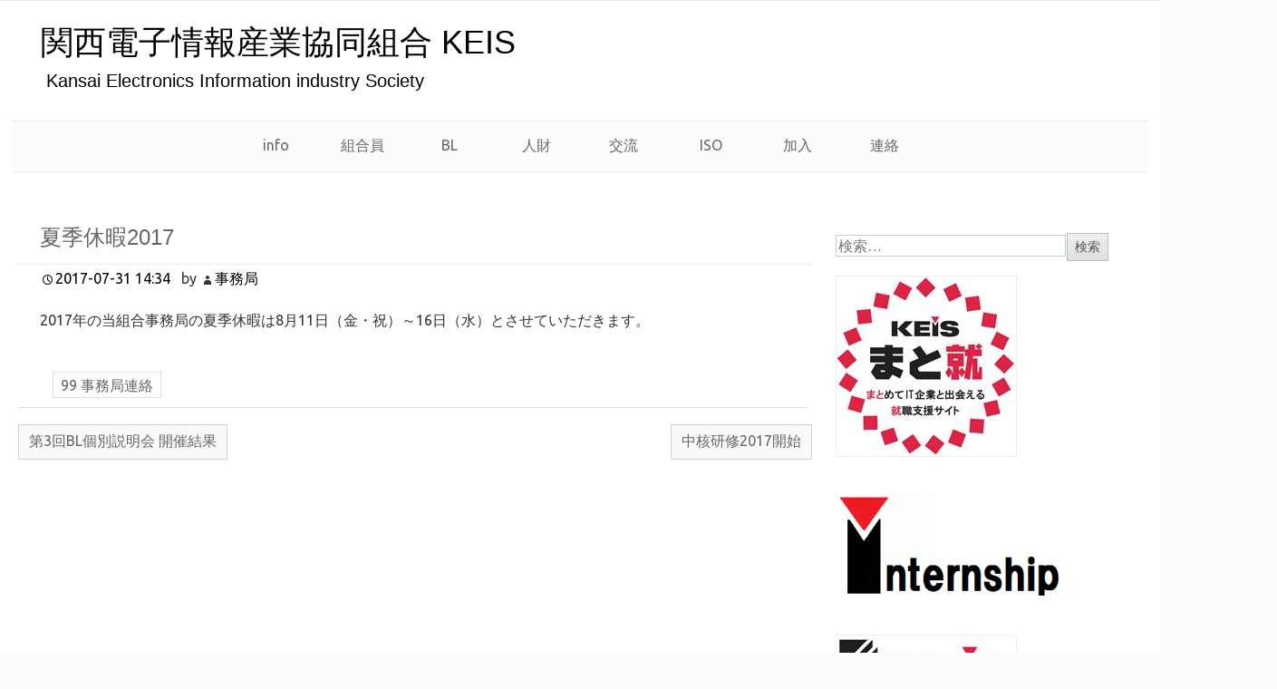

--- FILE ---
content_type: text/html; charset=UTF-8
request_url: https://keisnet.jpn.org/%E5%A4%8F%E5%AD%A3%E4%BC%91%E6%9A%872017/
body_size: 66704
content:
<!DOCTYPE html>
<html lang="ja">
    <head>
        <meta charset="UTF-8" />
      	<title>夏季休暇2017 &#8211; 関西電子情報産業協同組合 KEIS</title>
<meta name='robots' content='max-image-preview:large' />
	<style>img:is([sizes="auto" i], [sizes^="auto," i]) { contain-intrinsic-size: 3000px 1500px }</style>
	<link rel='dns-prefetch' href='//fonts.googleapis.com' />
<link rel="alternate" type="application/rss+xml" title="関西電子情報産業協同組合 KEIS &raquo; フィード" href="https://keisnet.jpn.org/feed/" />
<link rel="alternate" type="application/rss+xml" title="関西電子情報産業協同組合 KEIS &raquo; コメントフィード" href="https://keisnet.jpn.org/comments/feed/" />
<script type="text/javascript">
/* <![CDATA[ */
window._wpemojiSettings = {"baseUrl":"https:\/\/s.w.org\/images\/core\/emoji\/16.0.1\/72x72\/","ext":".png","svgUrl":"https:\/\/s.w.org\/images\/core\/emoji\/16.0.1\/svg\/","svgExt":".svg","source":{"concatemoji":"https:\/\/keisnet.jpn.org\/wp01\/wp-includes\/js\/wp-emoji-release.min.js?ver=6.8.3"}};
/*! This file is auto-generated */
!function(s,n){var o,i,e;function c(e){try{var t={supportTests:e,timestamp:(new Date).valueOf()};sessionStorage.setItem(o,JSON.stringify(t))}catch(e){}}function p(e,t,n){e.clearRect(0,0,e.canvas.width,e.canvas.height),e.fillText(t,0,0);var t=new Uint32Array(e.getImageData(0,0,e.canvas.width,e.canvas.height).data),a=(e.clearRect(0,0,e.canvas.width,e.canvas.height),e.fillText(n,0,0),new Uint32Array(e.getImageData(0,0,e.canvas.width,e.canvas.height).data));return t.every(function(e,t){return e===a[t]})}function u(e,t){e.clearRect(0,0,e.canvas.width,e.canvas.height),e.fillText(t,0,0);for(var n=e.getImageData(16,16,1,1),a=0;a<n.data.length;a++)if(0!==n.data[a])return!1;return!0}function f(e,t,n,a){switch(t){case"flag":return n(e,"\ud83c\udff3\ufe0f\u200d\u26a7\ufe0f","\ud83c\udff3\ufe0f\u200b\u26a7\ufe0f")?!1:!n(e,"\ud83c\udde8\ud83c\uddf6","\ud83c\udde8\u200b\ud83c\uddf6")&&!n(e,"\ud83c\udff4\udb40\udc67\udb40\udc62\udb40\udc65\udb40\udc6e\udb40\udc67\udb40\udc7f","\ud83c\udff4\u200b\udb40\udc67\u200b\udb40\udc62\u200b\udb40\udc65\u200b\udb40\udc6e\u200b\udb40\udc67\u200b\udb40\udc7f");case"emoji":return!a(e,"\ud83e\udedf")}return!1}function g(e,t,n,a){var r="undefined"!=typeof WorkerGlobalScope&&self instanceof WorkerGlobalScope?new OffscreenCanvas(300,150):s.createElement("canvas"),o=r.getContext("2d",{willReadFrequently:!0}),i=(o.textBaseline="top",o.font="600 32px Arial",{});return e.forEach(function(e){i[e]=t(o,e,n,a)}),i}function t(e){var t=s.createElement("script");t.src=e,t.defer=!0,s.head.appendChild(t)}"undefined"!=typeof Promise&&(o="wpEmojiSettingsSupports",i=["flag","emoji"],n.supports={everything:!0,everythingExceptFlag:!0},e=new Promise(function(e){s.addEventListener("DOMContentLoaded",e,{once:!0})}),new Promise(function(t){var n=function(){try{var e=JSON.parse(sessionStorage.getItem(o));if("object"==typeof e&&"number"==typeof e.timestamp&&(new Date).valueOf()<e.timestamp+604800&&"object"==typeof e.supportTests)return e.supportTests}catch(e){}return null}();if(!n){if("undefined"!=typeof Worker&&"undefined"!=typeof OffscreenCanvas&&"undefined"!=typeof URL&&URL.createObjectURL&&"undefined"!=typeof Blob)try{var e="postMessage("+g.toString()+"("+[JSON.stringify(i),f.toString(),p.toString(),u.toString()].join(",")+"));",a=new Blob([e],{type:"text/javascript"}),r=new Worker(URL.createObjectURL(a),{name:"wpTestEmojiSupports"});return void(r.onmessage=function(e){c(n=e.data),r.terminate(),t(n)})}catch(e){}c(n=g(i,f,p,u))}t(n)}).then(function(e){for(var t in e)n.supports[t]=e[t],n.supports.everything=n.supports.everything&&n.supports[t],"flag"!==t&&(n.supports.everythingExceptFlag=n.supports.everythingExceptFlag&&n.supports[t]);n.supports.everythingExceptFlag=n.supports.everythingExceptFlag&&!n.supports.flag,n.DOMReady=!1,n.readyCallback=function(){n.DOMReady=!0}}).then(function(){return e}).then(function(){var e;n.supports.everything||(n.readyCallback(),(e=n.source||{}).concatemoji?t(e.concatemoji):e.wpemoji&&e.twemoji&&(t(e.twemoji),t(e.wpemoji)))}))}((window,document),window._wpemojiSettings);
/* ]]> */
</script>
<style id='wp-emoji-styles-inline-css' type='text/css'>

	img.wp-smiley, img.emoji {
		display: inline !important;
		border: none !important;
		box-shadow: none !important;
		height: 1em !important;
		width: 1em !important;
		margin: 0 0.07em !important;
		vertical-align: -0.1em !important;
		background: none !important;
		padding: 0 !important;
	}
</style>
<link rel='stylesheet' id='wp-block-library-css' href='https://keisnet.jpn.org/wp01/wp-includes/css/dist/block-library/style.min.css?ver=6.8.3' type='text/css' media='all' />
<style id='classic-theme-styles-inline-css' type='text/css'>
/*! This file is auto-generated */
.wp-block-button__link{color:#fff;background-color:#32373c;border-radius:9999px;box-shadow:none;text-decoration:none;padding:calc(.667em + 2px) calc(1.333em + 2px);font-size:1.125em}.wp-block-file__button{background:#32373c;color:#fff;text-decoration:none}
</style>
<style id='global-styles-inline-css' type='text/css'>
:root{--wp--preset--aspect-ratio--square: 1;--wp--preset--aspect-ratio--4-3: 4/3;--wp--preset--aspect-ratio--3-4: 3/4;--wp--preset--aspect-ratio--3-2: 3/2;--wp--preset--aspect-ratio--2-3: 2/3;--wp--preset--aspect-ratio--16-9: 16/9;--wp--preset--aspect-ratio--9-16: 9/16;--wp--preset--color--black: #000000;--wp--preset--color--cyan-bluish-gray: #abb8c3;--wp--preset--color--white: #ffffff;--wp--preset--color--pale-pink: #f78da7;--wp--preset--color--vivid-red: #cf2e2e;--wp--preset--color--luminous-vivid-orange: #ff6900;--wp--preset--color--luminous-vivid-amber: #fcb900;--wp--preset--color--light-green-cyan: #7bdcb5;--wp--preset--color--vivid-green-cyan: #00d084;--wp--preset--color--pale-cyan-blue: #8ed1fc;--wp--preset--color--vivid-cyan-blue: #0693e3;--wp--preset--color--vivid-purple: #9b51e0;--wp--preset--gradient--vivid-cyan-blue-to-vivid-purple: linear-gradient(135deg,rgba(6,147,227,1) 0%,rgb(155,81,224) 100%);--wp--preset--gradient--light-green-cyan-to-vivid-green-cyan: linear-gradient(135deg,rgb(122,220,180) 0%,rgb(0,208,130) 100%);--wp--preset--gradient--luminous-vivid-amber-to-luminous-vivid-orange: linear-gradient(135deg,rgba(252,185,0,1) 0%,rgba(255,105,0,1) 100%);--wp--preset--gradient--luminous-vivid-orange-to-vivid-red: linear-gradient(135deg,rgba(255,105,0,1) 0%,rgb(207,46,46) 100%);--wp--preset--gradient--very-light-gray-to-cyan-bluish-gray: linear-gradient(135deg,rgb(238,238,238) 0%,rgb(169,184,195) 100%);--wp--preset--gradient--cool-to-warm-spectrum: linear-gradient(135deg,rgb(74,234,220) 0%,rgb(151,120,209) 20%,rgb(207,42,186) 40%,rgb(238,44,130) 60%,rgb(251,105,98) 80%,rgb(254,248,76) 100%);--wp--preset--gradient--blush-light-purple: linear-gradient(135deg,rgb(255,206,236) 0%,rgb(152,150,240) 100%);--wp--preset--gradient--blush-bordeaux: linear-gradient(135deg,rgb(254,205,165) 0%,rgb(254,45,45) 50%,rgb(107,0,62) 100%);--wp--preset--gradient--luminous-dusk: linear-gradient(135deg,rgb(255,203,112) 0%,rgb(199,81,192) 50%,rgb(65,88,208) 100%);--wp--preset--gradient--pale-ocean: linear-gradient(135deg,rgb(255,245,203) 0%,rgb(182,227,212) 50%,rgb(51,167,181) 100%);--wp--preset--gradient--electric-grass: linear-gradient(135deg,rgb(202,248,128) 0%,rgb(113,206,126) 100%);--wp--preset--gradient--midnight: linear-gradient(135deg,rgb(2,3,129) 0%,rgb(40,116,252) 100%);--wp--preset--font-size--small: 13px;--wp--preset--font-size--medium: 20px;--wp--preset--font-size--large: 36px;--wp--preset--font-size--x-large: 42px;--wp--preset--spacing--20: 0.44rem;--wp--preset--spacing--30: 0.67rem;--wp--preset--spacing--40: 1rem;--wp--preset--spacing--50: 1.5rem;--wp--preset--spacing--60: 2.25rem;--wp--preset--spacing--70: 3.38rem;--wp--preset--spacing--80: 5.06rem;--wp--preset--shadow--natural: 6px 6px 9px rgba(0, 0, 0, 0.2);--wp--preset--shadow--deep: 12px 12px 50px rgba(0, 0, 0, 0.4);--wp--preset--shadow--sharp: 6px 6px 0px rgba(0, 0, 0, 0.2);--wp--preset--shadow--outlined: 6px 6px 0px -3px rgba(255, 255, 255, 1), 6px 6px rgba(0, 0, 0, 1);--wp--preset--shadow--crisp: 6px 6px 0px rgba(0, 0, 0, 1);}:where(.is-layout-flex){gap: 0.5em;}:where(.is-layout-grid){gap: 0.5em;}body .is-layout-flex{display: flex;}.is-layout-flex{flex-wrap: wrap;align-items: center;}.is-layout-flex > :is(*, div){margin: 0;}body .is-layout-grid{display: grid;}.is-layout-grid > :is(*, div){margin: 0;}:where(.wp-block-columns.is-layout-flex){gap: 2em;}:where(.wp-block-columns.is-layout-grid){gap: 2em;}:where(.wp-block-post-template.is-layout-flex){gap: 1.25em;}:where(.wp-block-post-template.is-layout-grid){gap: 1.25em;}.has-black-color{color: var(--wp--preset--color--black) !important;}.has-cyan-bluish-gray-color{color: var(--wp--preset--color--cyan-bluish-gray) !important;}.has-white-color{color: var(--wp--preset--color--white) !important;}.has-pale-pink-color{color: var(--wp--preset--color--pale-pink) !important;}.has-vivid-red-color{color: var(--wp--preset--color--vivid-red) !important;}.has-luminous-vivid-orange-color{color: var(--wp--preset--color--luminous-vivid-orange) !important;}.has-luminous-vivid-amber-color{color: var(--wp--preset--color--luminous-vivid-amber) !important;}.has-light-green-cyan-color{color: var(--wp--preset--color--light-green-cyan) !important;}.has-vivid-green-cyan-color{color: var(--wp--preset--color--vivid-green-cyan) !important;}.has-pale-cyan-blue-color{color: var(--wp--preset--color--pale-cyan-blue) !important;}.has-vivid-cyan-blue-color{color: var(--wp--preset--color--vivid-cyan-blue) !important;}.has-vivid-purple-color{color: var(--wp--preset--color--vivid-purple) !important;}.has-black-background-color{background-color: var(--wp--preset--color--black) !important;}.has-cyan-bluish-gray-background-color{background-color: var(--wp--preset--color--cyan-bluish-gray) !important;}.has-white-background-color{background-color: var(--wp--preset--color--white) !important;}.has-pale-pink-background-color{background-color: var(--wp--preset--color--pale-pink) !important;}.has-vivid-red-background-color{background-color: var(--wp--preset--color--vivid-red) !important;}.has-luminous-vivid-orange-background-color{background-color: var(--wp--preset--color--luminous-vivid-orange) !important;}.has-luminous-vivid-amber-background-color{background-color: var(--wp--preset--color--luminous-vivid-amber) !important;}.has-light-green-cyan-background-color{background-color: var(--wp--preset--color--light-green-cyan) !important;}.has-vivid-green-cyan-background-color{background-color: var(--wp--preset--color--vivid-green-cyan) !important;}.has-pale-cyan-blue-background-color{background-color: var(--wp--preset--color--pale-cyan-blue) !important;}.has-vivid-cyan-blue-background-color{background-color: var(--wp--preset--color--vivid-cyan-blue) !important;}.has-vivid-purple-background-color{background-color: var(--wp--preset--color--vivid-purple) !important;}.has-black-border-color{border-color: var(--wp--preset--color--black) !important;}.has-cyan-bluish-gray-border-color{border-color: var(--wp--preset--color--cyan-bluish-gray) !important;}.has-white-border-color{border-color: var(--wp--preset--color--white) !important;}.has-pale-pink-border-color{border-color: var(--wp--preset--color--pale-pink) !important;}.has-vivid-red-border-color{border-color: var(--wp--preset--color--vivid-red) !important;}.has-luminous-vivid-orange-border-color{border-color: var(--wp--preset--color--luminous-vivid-orange) !important;}.has-luminous-vivid-amber-border-color{border-color: var(--wp--preset--color--luminous-vivid-amber) !important;}.has-light-green-cyan-border-color{border-color: var(--wp--preset--color--light-green-cyan) !important;}.has-vivid-green-cyan-border-color{border-color: var(--wp--preset--color--vivid-green-cyan) !important;}.has-pale-cyan-blue-border-color{border-color: var(--wp--preset--color--pale-cyan-blue) !important;}.has-vivid-cyan-blue-border-color{border-color: var(--wp--preset--color--vivid-cyan-blue) !important;}.has-vivid-purple-border-color{border-color: var(--wp--preset--color--vivid-purple) !important;}.has-vivid-cyan-blue-to-vivid-purple-gradient-background{background: var(--wp--preset--gradient--vivid-cyan-blue-to-vivid-purple) !important;}.has-light-green-cyan-to-vivid-green-cyan-gradient-background{background: var(--wp--preset--gradient--light-green-cyan-to-vivid-green-cyan) !important;}.has-luminous-vivid-amber-to-luminous-vivid-orange-gradient-background{background: var(--wp--preset--gradient--luminous-vivid-amber-to-luminous-vivid-orange) !important;}.has-luminous-vivid-orange-to-vivid-red-gradient-background{background: var(--wp--preset--gradient--luminous-vivid-orange-to-vivid-red) !important;}.has-very-light-gray-to-cyan-bluish-gray-gradient-background{background: var(--wp--preset--gradient--very-light-gray-to-cyan-bluish-gray) !important;}.has-cool-to-warm-spectrum-gradient-background{background: var(--wp--preset--gradient--cool-to-warm-spectrum) !important;}.has-blush-light-purple-gradient-background{background: var(--wp--preset--gradient--blush-light-purple) !important;}.has-blush-bordeaux-gradient-background{background: var(--wp--preset--gradient--blush-bordeaux) !important;}.has-luminous-dusk-gradient-background{background: var(--wp--preset--gradient--luminous-dusk) !important;}.has-pale-ocean-gradient-background{background: var(--wp--preset--gradient--pale-ocean) !important;}.has-electric-grass-gradient-background{background: var(--wp--preset--gradient--electric-grass) !important;}.has-midnight-gradient-background{background: var(--wp--preset--gradient--midnight) !important;}.has-small-font-size{font-size: var(--wp--preset--font-size--small) !important;}.has-medium-font-size{font-size: var(--wp--preset--font-size--medium) !important;}.has-large-font-size{font-size: var(--wp--preset--font-size--large) !important;}.has-x-large-font-size{font-size: var(--wp--preset--font-size--x-large) !important;}
:where(.wp-block-post-template.is-layout-flex){gap: 1.25em;}:where(.wp-block-post-template.is-layout-grid){gap: 1.25em;}
:where(.wp-block-columns.is-layout-flex){gap: 2em;}:where(.wp-block-columns.is-layout-grid){gap: 2em;}
:root :where(.wp-block-pullquote){font-size: 1.5em;line-height: 1.6;}
</style>
<link rel='stylesheet' id='contact-form-7-css' href='https://keisnet.jpn.org/wp01/wp-content/plugins/contact-form-7/includes/css/styles.css?ver=6.0.6' type='text/css' media='all' />
<link rel='stylesheet' id='enough_normalize-css' href='https://keisnet.jpn.org/wp01/wp-content/themes/enough/css/normalize.css' type='text/css' media='all' />
<link rel='stylesheet' id='enough_genericons-css' href='https://keisnet.jpn.org/wp01/wp-content/themes/enough/genericons/genericons.css' type='text/css' media='all' />
<link rel='stylesheet' id='enough_fonts-css' href='https://keisnet.jpn.org/wp01/wp-content/themes/enough/css/fonts.css' type='text/css' media='all' />
<link rel='stylesheet' id='enough_box-modules-css' href='https://keisnet.jpn.org/wp01/wp-content/themes/enough/css/box-modules.css' type='text/css' media='all' />
<link rel='stylesheet' id='enough_comment-css' href='https://keisnet.jpn.org/wp01/wp-content/themes/enough/css/comment.css' type='text/css' media='all' />
<link rel='stylesheet' id='enough_ua-css' href='https://keisnet.jpn.org/wp01/wp-content/themes/enough/css/ua.css' type='text/css' media='all' />
<link rel='stylesheet' id='enough_colors-css' href='https://keisnet.jpn.org/wp01/wp-content/themes/enough/css/colors.css' type='text/css' media='all' />
<link rel='stylesheet' id='enough_base-css' href='https://keisnet.jpn.org/wp01/wp-content/themes/enough/css/base.css' type='text/css' media='all' />
<link rel='stylesheet' id='enough_layout-fluid-css' href='https://keisnet.jpn.org/wp01/wp-content/themes/enough/css/layout-fluid.css' type='text/css' media='all' />
<link rel='stylesheet' id='enough_post-format-css' href='https://keisnet.jpn.org/wp01/wp-content/themes/enough/css/post-format.css' type='text/css' media='all' />
<link rel='stylesheet' id='enough_approach-css' href='https://keisnet.jpn.org/wp01/wp-content/themes/enough/css/approach.css' type='text/css' media='all' />
<link rel='stylesheet' id='styles-css' href='https://keisnet.jpn.org/wp01/wp-content/themes/enough/style.css' type='text/css' media='all' />
<style id='styles-inline-css' type='text/css'>
.gallery { margin: auto; width: 100%; }

            .gallery .gallery-item { margin: 0px; }

            .gallery .gallery-item {display:inline-block; margin-top: 10px; text-align: center; }

            .gallery img { max-width:100%; }

            .gallery .gallery-caption { margin-left: 0; }

            .gallery br { clear: both }

            .gallery-columns-1 .gallery-item{ width: 100% }

            .gallery-columns-2 .gallery-item{ width: 50% }

            .gallery-columns-3 .gallery-item{ width: 33.3% }

            .gallery-columns-4 .gallery-item{ width: 25% }

            .gallery-columns-5 .gallery-item{ width: 20% }

            .gallery-columns-6 .gallery-item{ width: 16.6% }

            .gallery-columns-7 .gallery-item{ width: 14.28% }

            .gallery-columns-8 .gallery-item{ width: 12.5% }

            .gallery-columns-9 .gallery-item{ width: 11.1% }

            .gallery-columns-10 .gallery-item{ width: 9.9% }
.gallery,
			.gallery-columns-1 .gallery-item:nth-child(2),

			.gallery-columns-2 .gallery-item:nth-child(3),

			.gallery-columns-3 .gallery-item:nth-child(4),

			.gallery-columns-4 .gallery-item:nth-child(5),

			.gallery-columns-5 .gallery-item:nth-child(6),

			.gallery-columns-6 .gallery-item:nth-child(7),

			.gallery-columns-7 .gallery-item:nth-child(8),

			.gallery-columns-8 .gallery-item:nth-child(9),

			.gallery-columns-9 .gallery-item:nth-child(10),

			.gallery-columns-10 .gallery-item:nth-child(11){clear:both;}.gallery:after{content:'';clear:both;display:block;}.gallery-item{position:relative;}
			.gallery figcaption{
            box-sizing:border-box;
            position:absolute;
            top:0;
            left:0;
            width:100%;
			height:auto;
            bottom:30%;
            padding:1em;
            text-align:left;
            margin:auto;
            background:#000;
            color:#fff;
			opacity:0;
			transition:opacity .7s;
            border: 1px solid #fff;
            visibility:hidden;
            transition:visibility .7s, opacity .7s;
			-webkit-transition:visibility .7s,opacity .7s;
            z-index:99999;
			font-size:100%;
        }
		.gallery figure:focus figcaption{
			visibility:visible;
            opacity:.7;
			transition:visibility 1s, opacity 1s;
			-webkit-transition:visibility .7s,opacity .7s;
            overflow:hidden;
            margin:4px;
			outline:0;
		}
        .gallery .gallery-item:hover figcaption{
            visibility:visible;
            opacity:.7;
			transition:visibility 1s, opacity 1s;
			-webkit-transition:visibility .7s,opacity .7s;
            overflow:hidden;
            margin:4px;

        }
</style>
<link rel='stylesheet' id='enough-web-font-css' href='//fonts.googleapis.com/css?family=Ubuntu%3A400%2C700&#038;ver=6.8.3' type='text/css' media='all' />
<style id='akismet-widget-style-inline-css' type='text/css'>

			.a-stats {
				--akismet-color-mid-green: #357b49;
				--akismet-color-white: #fff;
				--akismet-color-light-grey: #f6f7f7;

				max-width: 350px;
				width: auto;
			}

			.a-stats * {
				all: unset;
				box-sizing: border-box;
			}

			.a-stats strong {
				font-weight: 600;
			}

			.a-stats a.a-stats__link,
			.a-stats a.a-stats__link:visited,
			.a-stats a.a-stats__link:active {
				background: var(--akismet-color-mid-green);
				border: none;
				box-shadow: none;
				border-radius: 8px;
				color: var(--akismet-color-white);
				cursor: pointer;
				display: block;
				font-family: -apple-system, BlinkMacSystemFont, 'Segoe UI', 'Roboto', 'Oxygen-Sans', 'Ubuntu', 'Cantarell', 'Helvetica Neue', sans-serif;
				font-weight: 500;
				padding: 12px;
				text-align: center;
				text-decoration: none;
				transition: all 0.2s ease;
			}

			/* Extra specificity to deal with TwentyTwentyOne focus style */
			.widget .a-stats a.a-stats__link:focus {
				background: var(--akismet-color-mid-green);
				color: var(--akismet-color-white);
				text-decoration: none;
			}

			.a-stats a.a-stats__link:hover {
				filter: brightness(110%);
				box-shadow: 0 4px 12px rgba(0, 0, 0, 0.06), 0 0 2px rgba(0, 0, 0, 0.16);
			}

			.a-stats .count {
				color: var(--akismet-color-white);
				display: block;
				font-size: 1.5em;
				line-height: 1.4;
				padding: 0 13px;
				white-space: nowrap;
			}
		
</style>
<script type="text/javascript" src="https://keisnet.jpn.org/wp01/wp-includes/js/jquery/jquery.min.js?ver=3.7.1" id="jquery-core-js"></script>
<script type="text/javascript" src="https://keisnet.jpn.org/wp01/wp-includes/js/jquery/jquery-migrate.min.js?ver=3.4.1" id="jquery-migrate-js"></script>
<link rel="https://api.w.org/" href="https://keisnet.jpn.org/wp-json/" /><link rel="alternate" title="JSON" type="application/json" href="https://keisnet.jpn.org/wp-json/wp/v2/posts/6857" /><link rel="EditURI" type="application/rsd+xml" title="RSD" href="https://keisnet.jpn.org/wp01/xmlrpc.php?rsd" />
<link rel="stylesheet" href="https://keisnet.jpn.org/wp01/wp-content/themes/enough/ja.css" type="text/css" media="screen" /><meta name="generator" content="WordPress 6.8.3" />
<link rel="canonical" href="https://keisnet.jpn.org/%e5%a4%8f%e5%ad%a3%e4%bc%91%e6%9a%872017/" />
<link rel='shortlink' href='https://keisnet.jpn.org/?p=6857' />
<link rel="alternate" title="oEmbed (JSON)" type="application/json+oembed" href="https://keisnet.jpn.org/wp-json/oembed/1.0/embed?url=https%3A%2F%2Fkeisnet.jpn.org%2F%25e5%25a4%258f%25e5%25ad%25a3%25e4%25bc%2591%25e6%259a%25872017%2F" />
<link rel="alternate" title="oEmbed (XML)" type="text/xml+oembed" href="https://keisnet.jpn.org/wp-json/oembed/1.0/embed?url=https%3A%2F%2Fkeisnet.jpn.org%2F%25e5%25a4%258f%25e5%25ad%25a3%25e4%25bc%2591%25e6%259a%25872017%2F&#038;format=xml" />
		<meta name="format-detection" content="telephone=no" />
				<meta name="viewport" content="width=device-width" />
				<meta name="apple-mobile-web-app-capable" content="yes" />
		<meta name="apple-mobile-web-app-status-bar-style"      content="default">
		<style type="text/css">
			body{
			background-color:#ffffff;
			background-image:url(  );
			background-repeat:repeat;
			background-position:top left;
			background-attachment:fixed;
			}
			body:not(.blog) header{
			background-size:cover;
			}
			
			.site-title span:not(.custom-logo-wrap) a,
			.site-title a span,
			.site-description{
				color:#000000!important;
			}header .site-title{margin-top:20px;}header .site-description{margin-bottom:20px;} 

.enough-1col-post article, .enough-1col-post .posts-nav-link, .enough-1col-post .posts_pagination_wrapper{width:100%;margin:auto;float:none;}
</style><style>.simplemap img{max-width:none !important;padding:0 !important;margin:0 !important;}.staticmap,.staticmap img{max-width:100% !important;height:auto !important;}.simplemap .simplemap-content{display:none;}</style>
<link rel="icon" href="https://keisnet.jpn.org/wp01/wp-content/uploads/2014/07/cropped-keisロゴ切り抜き-32x32.gif" sizes="32x32" />
<link rel="icon" href="https://keisnet.jpn.org/wp01/wp-content/uploads/2014/07/cropped-keisロゴ切り抜き-192x192.gif" sizes="192x192" />
<link rel="apple-touch-icon" href="https://keisnet.jpn.org/wp01/wp-content/uploads/2014/07/cropped-keisロゴ切り抜き-180x180.gif" />
<meta name="msapplication-TileImage" content="https://keisnet.jpn.org/wp01/wp-content/uploads/2014/07/cropped-keisロゴ切り抜き-270x270.gif" />
    </head>

    <body class="ja  wp-singular post-template-default single single-post postid-6857 single-format-standard wp-theme-enough enough-icon chrome">
		        <div id="enough-page">
			            <div>

                <header role="banner">
					                    <h1 class="site-title">
						<span class="custom-logo-wrap no-linked"></span>						<a href="https://keisnet.jpn.org">																	
                            <span>関西電子情報産業協同組合 KEIS</span>
                        </a>
                    </h1>
                    <h2 class="site-description"><span>Kansai Electronics Information industry Society</span></h2>
                    <noscript>
                    <p class="no-script-and-small-view">この画面は、簡易表示です</p>
                    </noscript>
                    <p class="unknown-ua">この画面は、簡易表示です</p>
					                </header>
				<div class="menu-header"><ul id="menu-%e3%83%a1%e3%83%8b%e3%83%a5%e3%83%bc01" class="menu"><li id="menu-item-25" class="menu-item menu-item-type-post_type menu-item-object-page menu-item-has-children menu-item-25"><a href="https://keisnet.jpn.org/info/">info</a>
<ul class="sub-menu">
	<li id="menu-item-12640" class="menu-item menu-item-type-post_type menu-item-object-page menu-item-12640"><a href="https://keisnet.jpn.org/info/president-greetings/">理事長就任挨拶</a></li>
	<li id="menu-item-24" class="menu-item menu-item-type-post_type menu-item-object-page menu-item-24"><a href="https://keisnet.jpn.org/info/trustee/">役員</a></li>
	<li id="menu-item-60" class="menu-item menu-item-type-post_type menu-item-object-page menu-item-60"><a href="https://keisnet.jpn.org/info/activity/">事業内容</a></li>
	<li id="menu-item-11801" class="menu-item menu-item-type-post_type menu-item-object-page menu-item-11801"><a href="https://keisnet.jpn.org/info/history/">沿革</a></li>
	<li id="menu-item-3035" class="menu-item menu-item-type-post_type menu-item-object-page menu-item-3035"><a href="https://keisnet.jpn.org/info/office-rental/">会議室利用案内</a></li>
	<li id="menu-item-3348" class="menu-item menu-item-type-post_type menu-item-object-page menu-item-3348"><a href="https://keisnet.jpn.org/info/address/">連絡先・住所</a></li>
</ul>
</li>
<li id="menu-item-4369" class="menu-item menu-item-type-post_type menu-item-object-page menu-item-has-children menu-item-4369"><a href="https://keisnet.jpn.org/member/">組合員</a>
<ul class="sub-menu">
	<li id="menu-item-4367" class="menu-item menu-item-type-custom menu-item-object-custom menu-item-4367"><a target="_blank" href="https://docs.google.com/spreadsheets/d/1JdnPJOfA9lNJeiEGZuhjknHNXFPuEMvWJcR-Ulxw9yE/edit#gid=0">組合員名簿</a></li>
	<li id="menu-item-4364" class="menu-item menu-item-type-custom menu-item-object-custom menu-item-4364"><a target="_blank" href="https://docs.google.com/spreadsheets/d/1OcKSreXvwE1plBf5fCCA4dhVEX3esqBpXaSOVCM50Og/edit#gid=0">組合員の商品</a></li>
	<li id="menu-item-4366" class="menu-item menu-item-type-custom menu-item-object-custom menu-item-4366"><a target="_blank" href="https://docs.google.com/spreadsheets/d/1iLjyRdiKVi2j45NFtNonADnaOST0di1JevkJI5IwVsQ/edit#gid=0">組合員の得意分野</a></li>
	<li id="menu-item-4365" class="menu-item menu-item-type-custom menu-item-object-custom menu-item-4365"><a target="_blank" href="https://docs.google.com/spreadsheets/d/1dHOIrri-vffjdPdvWBnSEpx6h5bMthP38-3QtuQwnow/edit#gid=0">組合員の保有技術</a></li>
</ul>
</li>
<li id="menu-item-9804" class="menu-item menu-item-type-post_type menu-item-object-page menu-item-has-children menu-item-9804"><a href="https://keisnet.jpn.org/blpj/">BL</a>
<ul class="sub-menu">
	<li id="menu-item-9879" class="menu-item menu-item-type-post_type menu-item-object-page menu-item-9879"><a href="https://keisnet.jpn.org/blpj/bl-chairman/">正副部会長</a></li>
	<li id="menu-item-9913" class="menu-item menu-item-type-post_type menu-item-object-page menu-item-9913"><a href="https://keisnet.jpn.org/blpj/bl-golf/">BLゴルフ会</a></li>
</ul>
</li>
<li id="menu-item-50" class="menu-item menu-item-type-post_type menu-item-object-page menu-item-has-children menu-item-50"><a href="https://keisnet.jpn.org/human/">人財</a>
<ul class="sub-menu">
	<li id="menu-item-51" class="menu-item menu-item-type-post_type menu-item-object-page menu-item-has-children menu-item-51"><a href="https://keisnet.jpn.org/human/ins/">インターンシップ</a>
	<ul class="sub-menu">
		<li id="menu-item-969" class="menu-item menu-item-type-post_type menu-item-object-page menu-item-969"><a href="https://keisnet.jpn.org/human/ins/ins-entry/">受入条件・申込方法</a></li>
		<li id="menu-item-7896" class="menu-item menu-item-type-post_type menu-item-object-page menu-item-7896"><a href="https://keisnet.jpn.org/human/ins/ins-course/">受入コース2020</a></li>
		<li id="menu-item-10009" class="menu-item menu-item-type-post_type menu-item-object-page menu-item-10009"><a href="https://keisnet.jpn.org/human/ins/ins-q/">受講者アンケート</a></li>
		<li id="menu-item-7904" class="menu-item menu-item-type-post_type menu-item-object-page menu-item-7904"><a href="https://keisnet.jpn.org/human/ins/ins-course-past/">受入コース 過去</a></li>
	</ul>
</li>
	<li id="menu-item-4228" class="menu-item menu-item-type-post_type menu-item-object-page menu-item-has-children menu-item-4228"><a href="https://keisnet.jpn.org/human/matoshu/">まと就</a>
	<ul class="sub-menu">
		<li id="menu-item-4230" class="menu-item menu-item-type-post_type menu-item-object-page menu-item-4230"><a href="https://keisnet.jpn.org/human/matoshu/list/">企業リスト</a></li>
		<li id="menu-item-4232" class="menu-item menu-item-type-custom menu-item-object-custom menu-item-4232"><a target="_blank" href="https://kisahp.sakura.ne.jp/entry/postmail.html">エントリー</a></li>
	</ul>
</li>
	<li id="menu-item-1111" class="menu-item menu-item-type-post_type menu-item-object-page menu-item-has-children menu-item-1111"><a href="https://keisnet.jpn.org/human/new-employee-training/">新人研修</a>
	<ul class="sub-menu">
		<li id="menu-item-7766" class="menu-item menu-item-type-post_type menu-item-object-page menu-item-7766"><a href="https://keisnet.jpn.org/human/new-employee-training/survey/">受講者アンケート</a></li>
	</ul>
</li>
	<li id="menu-item-1115" class="menu-item menu-item-type-post_type menu-item-object-page menu-item-1115"><a href="https://keisnet.jpn.org/human/stepup-training/">中核人財ステップアップ研修</a></li>
</ul>
</li>
<li id="menu-item-1576" class="menu-item menu-item-type-post_type menu-item-object-page menu-item-has-children menu-item-1576"><a href="https://keisnet.jpn.org/interaction/">交流</a>
<ul class="sub-menu">
	<li id="menu-item-9849" class="menu-item menu-item-type-post_type menu-item-object-page menu-item-9849"><a href="https://keisnet.jpn.org/interaction/management-seminar/">経営力向上セミナー</a></li>
	<li id="menu-item-9753" class="menu-item menu-item-type-post_type menu-item-object-page menu-item-9753"><a href="https://keisnet.jpn.org/interaction/academic-forum/">アカデミックフォーラム</a></li>
	<li id="menu-item-9812" class="menu-item menu-item-type-post_type menu-item-object-page menu-item-9812"><a href="https://keisnet.jpn.org/interaction/techno-forum/">テクノフォーラム</a></li>
	<li id="menu-item-9778" class="menu-item menu-item-type-post_type menu-item-object-page menu-item-9778"><a href="https://keisnet.jpn.org/interaction/overseas-visit/">海外視察</a></li>
	<li id="menu-item-9762" class="menu-item menu-item-type-post_type menu-item-object-page menu-item-9762"><a href="https://keisnet.jpn.org/interaction/recreation/">レクリエーション</a></li>
</ul>
</li>
<li id="menu-item-1575" class="menu-item menu-item-type-post_type menu-item-object-page menu-item-has-children menu-item-1575"><a href="https://keisnet.jpn.org/iso-pj/">ISO</a>
<ul class="sub-menu">
	<li id="menu-item-1546" class="menu-item menu-item-type-post_type menu-item-object-page menu-item-has-children menu-item-1546"><a href="https://keisnet.jpn.org/iso-pj/iso-myself/">ISO自己適合宣言</a>
	<ul class="sub-menu">
		<li id="menu-item-1557" class="menu-item menu-item-type-post_type menu-item-object-page menu-item-1557"><a href="https://keisnet.jpn.org/iso-pj/iso-myself/iso-myself-company/">登録企業</a></li>
	</ul>
</li>
	<li id="menu-item-2558" class="menu-item menu-item-type-post_type menu-item-object-page menu-item-2558"><a href="https://keisnet.jpn.org/iso-pj/authentication-support/">ISO認証取得支援</a></li>
</ul>
</li>
<li id="menu-item-4063" class="menu-item menu-item-type-post_type menu-item-object-page menu-item-has-children menu-item-4063"><a href="https://keisnet.jpn.org/join/">加入</a>
<ul class="sub-menu">
	<li id="menu-item-1231" class="menu-item menu-item-type-post_type menu-item-object-page menu-item-1231"><a href="https://keisnet.jpn.org/join/participation/">組合</a></li>
	<li id="menu-item-2621" class="menu-item menu-item-type-post_type menu-item-object-page menu-item-2621"><a href="https://keisnet.jpn.org/join/cooperation/">事業協力会</a></li>
</ul>
</li>
<li id="menu-item-2120" class="menu-item menu-item-type-post_type menu-item-object-page menu-item-2120"><a href="https://keisnet.jpn.org/contact/">連絡</a></li>
</ul></div><article class="post-6857 post type-post status-publish format-standard hentry category-notification comments-none comments-closed enough-display-count-1" role="main" >
    		<h2 class="entry-title"><a href="https://keisnet.jpn.org/%e5%a4%8f%e5%ad%a3%e4%bc%91%e6%9a%872017/">夏季休暇2017</a></h2>
					<div class="posted-on">
			<span class="meta-prep meta-prep-author nav-text">投稿日</span> <a href="https://keisnet.jpn.org/%e5%a4%8f%e5%ad%a3%e4%bc%91%e6%9a%872017/" title="2017-07-31 14:34"><span class="entry-date updated nav-text">2017-07-31 14:34</span></a> <span class="meta-sep">by</span> <span class="author vcard"><a class="url fn nickname" href="https://keisnet.jpn.org/author/keis-office/" title="事務局 の投稿をすべて表示" ><span class="nav-text">事務局</span></a></span> 			</div>
				    <div class="entry-content">
        <p>2017年の当組合事務局の夏季休暇は8月11日（金・祝）～16日（水）とさせていただきます。</p>
    </div>
    <br class="clear vspacer-1" />
    			<div class="posted-in">
				<ul>
									<li class="category-title"><span class="nav-text">カテゴリー:</span></li>
						<li><a href="https://keisnet.jpn.org/category/notification/" rel="tag">99 事務局連絡</a></li>
								</ul>
								</div>
				    <br class="clear"  />
    <div id="nav-below" class="clearfix"><span class="nav-previous"><a href="https://keisnet.jpn.org/%e7%ac%ac3%e5%9b%9ebl%e5%80%8b%e5%88%a5%e8%aa%ac%e6%98%8e%e4%bc%9a-%e9%96%8b%e5%82%ac%e7%b5%90%e6%9e%9c/" rel="prev"><span class="button"><span class="meta-nav">&laquo;</span> 第3回BL個別説明会 開催結果</span></a></span><div class="nav-next"><a href="https://keisnet.jpn.org/%e4%b8%ad%e6%a0%b8%e7%a0%94%e4%bf%ae2017%e9%96%8b%e5%a7%8b/" rel="next"><span class="button"> 中核研修2017開始 <span class="meta-nav">&raquo;</span></span></a></div></div><div id="comments" class="clear">
    <ul class="wp-list-comments">
            </ul>
    <br class="clear vspacer-3" />
    <div class="pagenate-comment-links">
            </div>
    </div></article>
<div class="posts_pagination_wrapper"></div>
	<nav class="enough-sidebar">
		<ul>
			<li id="search-3" class="widget widget_search"><form role="search" method="get" class="search-form" action="https://keisnet.jpn.org/">
				<label>
					<span class="screen-reader-text">検索:</span>
					<input type="search" class="search-field" placeholder="検索&hellip;" value="" name="s" />
				</label>
				<input type="submit" class="search-submit" value="検索" />
			</form></li><li id="singleimage-3" class="widget widget_singleimage">

	<p class="single-image">
		<a href="http://keisnet.jpn.org/human/matoshu/" target="_blank"><img width="200" height="200" src="https://keisnet.jpn.org/wp01/wp-content/uploads/2017/03/matoshu_logo_R.jpg" class="attachment-full size-full" alt="" decoding="async" loading="lazy" srcset="https://keisnet.jpn.org/wp01/wp-content/uploads/2017/03/matoshu_logo_R.jpg 200w, https://keisnet.jpn.org/wp01/wp-content/uploads/2017/03/matoshu_logo_R-150x150.jpg 150w, https://keisnet.jpn.org/wp01/wp-content/uploads/2017/03/matoshu_logo_R-120x120.jpg 120w" sizes="auto, (max-width: 200px) 100vw, 200px" /></a>	</p>


</li><li id="singleimage-2" class="widget widget_singleimage">

	<p class="single-image">
		<a href="http://keisnet.jpn.org/human/ins/ins-course/" target="_blank"><img width="252" height="120" src="https://keisnet.jpn.org/wp01/wp-content/uploads/2017/03/INS-08-252x120.png" class="attachment-raindrops-logo size-raindrops-logo" alt="" decoding="async" loading="lazy" srcset="https://keisnet.jpn.org/wp01/wp-content/uploads/2017/03/INS-08-252x120.png 252w, https://keisnet.jpn.org/wp01/wp-content/uploads/2017/03/INS-08.png 346w" sizes="auto, (max-width: 252px) 100vw, 252px" /></a>	</p>


</li><li id="singleimage-4" class="widget widget_singleimage">

	<p class="single-image">
		<a href="http://keisnet.jpn.org/info/" target="_blank"><img width="200" height="58" src="https://keisnet.jpn.org/wp01/wp-content/uploads/2017/03/keisロゴ切り抜き02_R.jpg" class="attachment-full size-full" alt="" decoding="async" loading="lazy" /></a>	</p>


</li><li id="countperday_widget-2" class="widget widget_countperday_widget"><h2 class="widgettitle">アクセス数</h2><ul class="cpd"><li class="cpd-l"><span id="cpd_number_getuseronline" class="cpd-r">0</span>現在オンライン中の人数:</li><li class="cpd-l"><span id="cpd_number_getreadstoday" class="cpd-r">252</span>今日の閲覧数:</li><li class="cpd-l"><span id="cpd_number_getreadsyesterday" class="cpd-r">226</span>昨日の閲覧数:</li><li class="cpd-l"><span id="cpd_number_getusertoday" class="cpd-r">232</span>今日の訪問者数:</li><li class="cpd-l"><span id="cpd_number_getuseryesterday" class="cpd-r">203</span>昨日の訪問者数:</li><li class="cpd-l"><span id="cpd_number_show" class="cpd-r">198</span>現在の記事:</li></ul></li><li id="categories-3" class="widget widget_categories"><h2 class="widgettitle">記事-カテゴリー別</h2>
			<ul>
					<li class="cat-item cat-item-15"><a href="https://keisnet.jpn.org/category/bl/">01 BL(ビジネスリンク)事業</a> (128)
</li>
	<li class="cat-item cat-item-26"><a href="https://keisnet.jpn.org/category/human-resource/">02 人財事業</a> (248)
<ul class='children'>
	<li class="cat-item cat-item-13"><a href="https://keisnet.jpn.org/category/human-resource/intership/">01 インターンシップ</a> (57)
</li>
	<li class="cat-item cat-item-14"><a href="https://keisnet.jpn.org/category/human-resource/recruint/">02 求人</a> (82)
</li>
	<li class="cat-item cat-item-23"><a href="https://keisnet.jpn.org/category/human-resource/new-employee-training/">03 新人研修</a> (32)
</li>
	<li class="cat-item cat-item-22"><a href="https://keisnet.jpn.org/category/human-resource/core-training/">04 中核研修</a> (33)
</li>
	<li class="cat-item cat-item-21"><a href="https://keisnet.jpn.org/category/human-resource/sp-training/">05 SP研修</a> (3)
</li>
	<li class="cat-item cat-item-38"><a href="https://keisnet.jpn.org/category/human-resource/iot-training/">06 IoT研修</a> (14)
</li>
	<li class="cat-item cat-item-43"><a href="https://keisnet.jpn.org/category/human-resource/ai-training/">07 AI研修</a> (9)
</li>
	<li class="cat-item cat-item-37"><a href="https://keisnet.jpn.org/category/human-resource/capacity-development-training/">08 能力開発セミナー</a> (25)
</li>
</ul>
</li>
	<li class="cat-item cat-item-24"><a href="https://keisnet.jpn.org/category/interaction/">03 交流事業</a> (144)
<ul class='children'>
	<li class="cat-item cat-item-34"><a href="https://keisnet.jpn.org/category/interaction/general-meeting/">01 総会・理事会・交流会</a> (40)
</li>
	<li class="cat-item cat-item-25"><a href="https://keisnet.jpn.org/category/interaction/management-seminar/">02 経営力向上セミナー</a> (21)
</li>
	<li class="cat-item cat-item-17"><a href="https://keisnet.jpn.org/category/interaction/academic-forum/">03 アカデミックフォーラム</a> (5)
</li>
	<li class="cat-item cat-item-40"><a href="https://keisnet.jpn.org/category/interaction/techno-forum/">04 テクノフォーラム</a> (20)
</li>
	<li class="cat-item cat-item-18"><a href="https://keisnet.jpn.org/category/interaction/overseas/">05 海外交流</a> (43)
</li>
	<li class="cat-item cat-item-29"><a href="https://keisnet.jpn.org/category/interaction/recreation/">06 レクリエーション</a> (26)
</li>
</ul>
</li>
	<li class="cat-item cat-item-27"><a href="https://keisnet.jpn.org/category/iso/">04 ISO関連事業</a> (14)
</li>
	<li class="cat-item cat-item-20"><a href="https://keisnet.jpn.org/category/kisa/">05 KISA連携事業</a> (19)
</li>
	<li class="cat-item cat-item-30"><a href="https://keisnet.jpn.org/category/member-info/">10 組合員提供情報</a> (4)
</li>
	<li class="cat-item cat-item-41"><a href="https://keisnet.jpn.org/category/new-member/">11 新加入</a> (27)
</li>
	<li class="cat-item cat-item-39"><a href="https://keisnet.jpn.org/category/news/">20 参考記事</a> (14)
</li>
	<li class="cat-item cat-item-35"><a href="https://keisnet.jpn.org/category/etc/">90 その他</a> (22)
</li>
	<li class="cat-item cat-item-42"><a href="https://keisnet.jpn.org/category/notification/">99 事務局連絡</a> (13)
</li>
			</ul>

			</li><li id="calendar-2" class="widget widget_calendar"><div id="calendar_wrap" class="calendar_wrap"><table id="wp-calendar" class="wp-calendar-table">
	<caption>2026年1月</caption>
	<thead>
	<tr>
		<th scope="col" aria-label="月曜日">月</th>
		<th scope="col" aria-label="火曜日">火</th>
		<th scope="col" aria-label="水曜日">水</th>
		<th scope="col" aria-label="木曜日">木</th>
		<th scope="col" aria-label="金曜日">金</th>
		<th scope="col" aria-label="土曜日">土</th>
		<th scope="col" aria-label="日曜日">日</th>
	</tr>
	</thead>
	<tbody>
	<tr>
		<td colspan="3" class="pad">&nbsp;</td><td>1</td><td>2</td><td>3</td><td>4</td>
	</tr>
	<tr>
		<td>5</td><td>6</td><td>7</td><td>8</td><td>9</td><td>10</td><td>11</td>
	</tr>
	<tr>
		<td>12</td><td>13</td><td>14</td><td>15</td><td>16</td><td>17</td><td>18</td>
	</tr>
	<tr>
		<td>19</td><td>20</td><td id="today">21</td><td>22</td><td>23</td><td>24</td><td>25</td>
	</tr>
	<tr>
		<td>26</td><td>27</td><td>28</td><td>29</td><td>30</td><td>31</td>
		<td class="pad" colspan="1">&nbsp;</td>
	</tr>
	</tbody>
	</table><nav aria-label="前と次の月" class="wp-calendar-nav">
		<span class="wp-calendar-nav-prev"><a href="https://keisnet.jpn.org/2022/03/">&laquo; 3月</a></span>
		<span class="pad">&nbsp;</span>
		<span class="wp-calendar-nav-next">&nbsp;</span>
	</nav></div></li>
		<li id="recent-posts-4" class="widget widget_recent_entries">
		<h2 class="widgettitle">最近の投稿</h2>
		<ul>
											<li>
					<a href="https://keisnet.jpn.org/transfer/">ホームページ移転案内</a>
									</li>
											<li>
					<a href="https://keisnet.jpn.org/newyearsparty2022info/">賀詞交歓会2022中止連絡</a>
									</li>
											<li>
					<a href="https://keisnet.jpn.org/%e5%b9%b4%e6%9c%ab%e5%b9%b4%e5%a7%8b%e4%bc%91%e6%a5%ad%e9%80%a3%e7%b5%a1/">年末年始休業連絡</a>
									</li>
											<li>
					<a href="https://keisnet.jpn.org/begin-manage-practice-training/">初級管理者実務研修 募集案内</a>
									</li>
											<li>
					<a href="https://keisnet.jpn.org/%e6%96%b0%e5%8a%a0%e5%85%a5-%e3%83%9b%e3%83%bc%e3%83%a0%e3%83%9a%e3%83%bc%e3%82%b8%e3%83%86%e3%83%83%e3%82%af%e3%88%b1/">新加入 ホームページテック㈱</a>
									</li>
											<li>
					<a href="https://keisnet.jpn.org/%e6%96%b0%e5%8a%a0%e5%85%a5-%e3%82%a2%e3%83%bc%e3%82%ab%e3%82%b9%e3%83%bb%e3%82%b8%e3%83%a3%e3%83%91%e3%83%b3%e3%88%b1/">新加入  アーカス・ジャパン㈱</a>
									</li>
											<li>
					<a href="https://keisnet.jpn.org/new-employee-training2022info/">新人研修2022年度説明会案内</a>
									</li>
											<li>
					<a href="https://keisnet.jpn.org/bl107rep/">ビジネスリンク(BL)部会 第107回定例会 報告</a>
									</li>
											<li>
					<a href="https://keisnet.jpn.org/aws-training/">AWS研修案内</a>
									</li>
											<li>
					<a href="https://keisnet.jpn.org/diversity-semi-movie/">ダイバーシティセミナー紹介動画</a>
									</li>
											<li>
					<a href="https://keisnet.jpn.org/harassment-semi/">ハラスメント対策セミナー案内</a>
									</li>
											<li>
					<a href="https://keisnet.jpn.org/diversity-semi/">ダイバーシティセミナー案内</a>
									</li>
											<li>
					<a href="https://keisnet.jpn.org/jobsession-semi/">求人説明会向上セミナー案内</a>
									</li>
											<li>
					<a href="https://keisnet.jpn.org/accountbook-semi/">電子帳簿保存法改正セミナー案内</a>
									</li>
											<li>
					<a href="https://keisnet.jpn.org/subsidy-semi/">補助金申請支援セミナー案内</a>
									</li>
											<li>
					<a href="https://keisnet.jpn.org/ai-learn2021-2info/">AI技術者研修2021【下期】募集案内</a>
									</li>
											<li>
					<a href="https://keisnet.jpn.org/%e9%98%aa%e5%8d%97%e5%a4%a7%e5%ad%a6-%e5%a4%a7%e5%ad%a6%e9%99%a2%e7%94%9f-%e3%83%97%e3%83%ad%e3%82%b8%e3%82%a7%e3%82%af%e3%83%88%e7%a0%94%e7%a9%b6-%e8%ac%9b%e7%be%a9/">阪南大学 大学院生 プロジェクト研究 講義</a>
									</li>
											<li>
					<a href="https://keisnet.jpn.org/%e3%83%93%e3%82%b8%e3%83%8d%e3%82%b9%e3%83%aa%e3%83%b3%e3%82%afbl%e9%83%a8%e4%bc%9a-%e7%ac%ac106%e5%9b%9e%e5%ae%9a%e4%be%8b%e4%bc%9a%e3%83%bb%e6%ad%a3%e5%89%af%e9%83%a8%e4%bc%9a%e9%95%b7%e4%bc%9a/">ビジネスリンク(BL)部会 第106回定例会・正副部会長会 開催報告</a>
									</li>
											<li>
					<a href="https://keisnet.jpn.org/bl%e5%80%8b%e5%88%a5%e8%aa%ac%e6%98%8e%e4%bc%9a-%e7%87%83%e6%96%99%e9%9b%bb%e6%b1%a0%e7%99%ba%e9%9b%bb%e3%82%b7%e3%82%b9%e3%83%86%e3%83%a0%e3%81%aeiot%e3%82%b7%e3%82%b9%e3%83%86%e3%83%a0%e5%b0%8e/">BL個別説明会 燃料電池発電システムのIoTシステム導入案件  開催報告</a>
									</li>
											<li>
					<a href="https://keisnet.jpn.org/%e5%a4%8f%e5%ad%a3%e4%bc%91%e6%9a%87%e3%81%ae%e3%81%8a%e7%9f%a5%e3%82%89%e3%81%9b/">夏季休暇のお知らせ</a>
									</li>
											<li>
					<a href="https://keisnet.jpn.org/%e7%94%a3%e6%a5%ad%e6%8a%80%e8%a1%93%e7%9f%ad%e6%9c%9f%e5%a4%a7%e5%ad%a6-%e8%aa%ac%e6%98%8e%e4%bc%9a-%e9%96%8b%e5%82%ac%e5%a0%b1%e5%91%8a/">産業技術短期大学 合同説明会 開催報告</a>
									</li>
											<li>
					<a href="https://keisnet.jpn.org/rec2021oic-ac/">大阪情報コンピューター専門学校Web説明会 開催案内</a>
									</li>
											<li>
					<a href="https://keisnet.jpn.org/middle-training10/">第10回 中核人財ステップアップ研修 募集案内</a>
									</li>
											<li>
					<a href="https://keisnet.jpn.org/etiotwest2021/">ET&#038;IoT West 2021 Keis企業発表案内</a>
									</li>
											<li>
					<a href="https://keisnet.jpn.org/12861/">求人部会・動画作成ワークショップ開催報告</a>
									</li>
											<li>
					<a href="https://keisnet.jpn.org/rec2021osaka-sandai/">大阪産業大学Web説明会 開催案内</a>
									</li>
											<li>
					<a href="https://keisnet.jpn.org/bl105info/">第105回ビジネスリンク(BL)部会Web開催案内</a>
									</li>
											<li>
					<a href="https://keisnet.jpn.org/rec2021kyoto-su-ac/">京都産業大学Web説明会 開催案内</a>
									</li>
											<li>
					<a href="https://keisnet.jpn.org/gm38/">第38回通常総会・関連行事開催報告</a>
									</li>
											<li>
					<a href="https://keisnet.jpn.org/rec2021kcg-ac/">京都コンピュータ学院・京都情報大学院大学Web説明会 開催案内</a>
									</li>
											<li>
					<a href="https://keisnet.jpn.org/rec-semi2021ats/">採用管理システム(ATS)セミナー開催案内</a>
									</li>
											<li>
					<a href="https://keisnet.jpn.org/rec2021kincom-ac/">近畿コンピュータ電子専門学校Web説明会 開催案内</a>
									</li>
											<li>
					<a href="https://keisnet.jpn.org/rec2021kobedenshi-ac/">神戸電子専門学校Web説明会 開催案内</a>
									</li>
											<li>
					<a href="https://keisnet.jpn.org/rec2021osakafu-u-ac/">大阪府立大学Web説明会 開催案内</a>
									</li>
											<li>
					<a href="https://keisnet.jpn.org/join-sharewis/">新加入 ㈱シェアウィズ</a>
									</li>
											<li>
					<a href="https://keisnet.jpn.org/bl104info/">第104回ビジネスリンク(BL)部会 Web開催案内</a>
									</li>
											<li>
					<a href="https://keisnet.jpn.org/%e6%96%b0%e4%ba%ba%e7%a0%94%e4%bf%ae2021%e9%96%8b%e8%ac%9b/">新人研修2021開講</a>
									</li>
											<li>
					<a href="https://keisnet.jpn.org/ai-learn2021info/">AI技術者研修2021募集案内</a>
									</li>
											<li>
					<a href="https://keisnet.jpn.org/dxmatch02/">DXトライアルマッチング会 参加企業募集案内</a>
									</li>
											<li>
					<a href="https://keisnet.jpn.org/ai-semi2020-4/">AIセミナーNo4 ～AI人財の確保・育成・活用～ 開催案内</a>
									</li>
											<li>
					<a href="https://keisnet.jpn.org/web-update-qa/">当組合web改訂提案募集に関するQ&amp;A</a>
									</li>
											<li>
					<a href="https://keisnet.jpn.org/rec2021web01/">摂南大web面談会 開催案内</a>
									</li>
											<li>
					<a href="https://keisnet.jpn.org/bl103info/">第103回ビジネスリンク(BL)部会 web開催案内</a>
									</li>
											<li>
					<a href="https://keisnet.jpn.org/ai-semi2020-3/">AIセミナーNo3 ～製造業3社の事例紹介～ 開催案内</a>
									</li>
											<li>
					<a href="https://keisnet.jpn.org/newyaer2021rep/">新年挨拶・講演会・交流会(賀詞交歓会)開催報告</a>
									</li>
											<li>
					<a href="https://keisnet.jpn.org/mid-train2020rep/">中核研修2020報告</a>
									</li>
											<li>
					<a href="https://keisnet.jpn.org/dxmatch01/">DXトライアルマッチング会 参加企業募集案内</a>
									</li>
											<li>
					<a href="https://keisnet.jpn.org/newyaer2021info/">新年挨拶・講演会・交流会(賀詞交歓会)開催案内</a>
									</li>
											<li>
					<a href="https://keisnet.jpn.org/12125/">立命館大学 オンライン面談会 開催案内</a>
									</li>
											<li>
					<a href="https://keisnet.jpn.org/bl102info/">第102回ビジネスリンク(BL)部会 web開催案内</a>
									</li>
											<li>
					<a href="https://keisnet.jpn.org/ai-seminar2020-2/">AIセミナー ～ AIを活用した新事業展開No2～ 開催案内</a>
									</li>
											<li>
					<a href="https://keisnet.jpn.org/dd-seminar/">発達障がいセミナー開催案内</a>
									</li>
											<li>
					<a href="https://keisnet.jpn.org/recruit2020web-wadai/">和歌山大学 オンライン面談会 開催案内</a>
									</li>
											<li>
					<a href="https://keisnet.jpn.org/dx-matching-info/">DXトライアルマッチング会【 ユーザー企業】募集案内</a>
									</li>
											<li>
					<a href="https://keisnet.jpn.org/%e5%a4%a7%e5%b7%a5%e5%a4%a7-%e3%82%aa%e3%83%b3%e3%83%a9%e3%82%a4%e3%83%b3%e9%9d%a2%e8%ab%87%e4%bc%9a-%e9%96%8b%e5%82%ac%e6%a1%88%e5%86%85/">大工大 オンライン面談会 開催案内</a>
									</li>
											<li>
					<a href="https://keisnet.jpn.org/ai-training2020info/">AI技術者研修2020募集案内</a>
									</li>
											<li>
					<a href="https://keisnet.jpn.org/ai-seminar2020-1info/">AIセミナー・秋季交流会案内</a>
									</li>
											<li>
					<a href="https://keisnet.jpn.org/recruit2020online02info/">電通大 オンライン面談会 開催案内</a>
									</li>
											<li>
					<a href="https://keisnet.jpn.org/bl100rep/">第100回ビジネスリンク(BL)部会開催報告</a>
									</li>
											<li>
					<a href="https://keisnet.jpn.org/%e9%98%aa%e5%8d%97%e5%a4%a7%e5%ad%a6-%e6%8e%a1%e7%94%a8%e7%9b%b4%e7%b5%90%e3%82%a4%e3%83%b3%e3%82%bf%e3%83%bc%e3%83%b3%e3%82%b7%e3%83%83%e3%83%97-%e3%83%9e%e3%83%83%e3%83%81%e3%83%b3%e3%82%b0%e4%bc%9a/">阪南大学 採用直結インターンシップ マッチング会2020</a>
									</li>
											<li>
					<a href="https://keisnet.jpn.org/sv-seminar02info/">シリコンバレー・セミナー第2回案内<br />～日本に居ながらにしてシリコンバレーを活用する方法～</a>
									</li>
											<li>
					<a href="https://keisnet.jpn.org/bl100info/">第100回ビジネスリンク(BL)部会開催案内 改定</a>
									</li>
											<li>
					<a href="https://keisnet.jpn.org/%e6%96%b0%e5%8a%a0%e5%85%a5-%e3%88%b1%e3%83%95%e3%82%a9%e3%83%bc%e3%83%bb%e3%82%af%e3%82%aa%e3%83%aa%e3%82%a2/">新加入 ㈱フォー・クオリア</a>
									</li>
											<li>
					<a href="https://keisnet.jpn.org/%e6%96%b0%e5%8a%a0%e5%85%a5-%e3%88%b1%e5%af%8c%e5%a3%ab%e3%83%86%e3%82%af%e3%83%8e%e3%82%bd%e3%83%aa%e3%83%a5%e3%83%bc%e3%82%b7%e3%83%a7%e3%83%b3%e3%82%ba/">新加入 ㈱富士テクノソリューションズ</a>
									</li>
											<li>
					<a href="https://keisnet.jpn.org/%e6%96%b0%e5%8a%a0%e5%85%a5%e3%80%80%e3%83%86%e3%83%a9%e3%82%b9%e3%83%9a%e3%83%bc%e3%82%b9%e3%88%b1/">新加入 テラスペース㈱</a>
									</li>
											<li>
					<a href="https://keisnet.jpn.org/%e9%98%aa%e5%8d%97%e5%a4%a7-%e5%a4%a7%e5%ad%a6%e9%99%a2%e3%83%97%e3%83%ad%e3%82%b8%e3%82%a7%e3%82%af%e3%83%88%e7%a0%94%e7%a9%b62020%e5%b9%b4%e7%ac%ac1%e5%9b%9e%e5%a0%b1%e5%91%8a/">阪南大 大学院プロジェクト研究2020年第1回報告</a>
									</li>
											<li>
					<a href="https://keisnet.jpn.org/recruit-online01rep/">大産大 オンライン面談会 開催報告</a>
									</li>
											<li>
					<a href="https://keisnet.jpn.org/11541/">新加入 ㈱デザイン</a>
									</li>
											<li>
					<a href="https://keisnet.jpn.org/recruit-online01info/">大産大 オンライン面談会 開催案内</a>
									</li>
											<li>
					<a href="https://keisnet.jpn.org/bl99rep/">第99回ビジネスリンク(BL)部会開催報告</a>
									</li>
											<li>
					<a href="https://keisnet.jpn.org/kagoya/">新加入 カゴヤ・ジャパン㈱</a>
									</li>
											<li>
					<a href="https://keisnet.jpn.org/core-human-training-09/">第9回 IT技術者 中核人財ステップアップ研修 募集案内</a>
									</li>
											<li>
					<a href="https://keisnet.jpn.org/silicon-valley-seminar-info/">シリコンバレー・オンライン・セミナー募集案内<br />～Afterコロナ時代のビジネスをシリコンバレーから探る～</a>
									</li>
											<li>
					<a href="https://keisnet.jpn.org/president-greetings-2/">理事長就任のご挨拶</a>
									</li>
											<li>
					<a href="https://keisnet.jpn.org/manage-seminar20200619info/">雇用調整助成金等zoomセミナー案内</a>
									</li>
											<li>
					<a href="https://keisnet.jpn.org/bl99info-2/">第99回ビジネスリンク(BL)部会開催案内</a>
									</li>
											<li>
					<a href="https://keisnet.jpn.org/%e5%bd%b9%e5%93%a1%e8%aa%ac%e6%98%8e%e4%bc%9a2020-05-14/">役員説明会2020-05-14</a>
									</li>
											<li>
					<a href="https://keisnet.jpn.org/%e6%96%b0%e4%ba%ba%e7%a0%94%e4%bf%ae2020%e9%96%8b%e8%ac%9b%e5%bc%8f/">新人研修2020開講式</a>
									</li>
											<li>
					<a href="https://keisnet.jpn.org/bl99info/">第99回ビジネスリンク(BL)部会4/15【中止】連絡</a>
									</li>
											<li>
					<a href="https://keisnet.jpn.org/manage-seminar20200321info/">経営力向上セミナー3/12【延期】連絡</a>
									</li>
											<li>
					<a href="https://keisnet.jpn.org/%e7%ac%ac98%e5%9b%9e%e3%83%93%e3%82%b8%e3%83%8d%e3%82%b9%e3%83%aa%e3%83%b3%e3%82%afbl%e9%83%a8%e4%bc%9a%e5%a0%b1%e5%91%8a/">第98回ビジネスリンク(BL)部会報告</a>
									</li>
											<li>
					<a href="https://keisnet.jpn.org/ai%e7%a0%94%e4%bf%ae2019no5%e5%a0%b1%e5%91%8a/">AI研修2019No5報告</a>
									</li>
											<li>
					<a href="https://keisnet.jpn.org/%e3%83%99%e3%83%88%e3%83%8a%e3%83%a0-it-day-2020-in-osaka-%e5%a0%b1%e5%91%8a/">ベトナム IT DAY 2020 in Osaka 報告</a>
									</li>
											<li>
					<a href="https://keisnet.jpn.org/ai%e7%a0%94%e4%bf%ae2019no4%e5%a0%b1%e5%91%8a/">AI研修2019No4報告</a>
									</li>
											<li>
					<a href="https://keisnet.jpn.org/%e6%96%b0%e6%98%a5%e8%ac%9b%e6%bc%94%e4%bc%9a%e3%83%bb%e8%b3%80%e8%a9%9e%e4%ba%a4%e6%ad%93%e4%bc%9a2020%e5%a0%b1%e5%91%8a/">新春講演会・賀詞交歓会2020報告</a>
									</li>
											<li>
					<a href="https://keisnet.jpn.org/ai%e7%a0%94%e4%bf%ae2019no3%e5%a0%b1%e5%91%8a/">AI研修2019No3報告</a>
									</li>
											<li>
					<a href="https://keisnet.jpn.org/%e4%b8%ad%e6%a0%b8%e7%a0%94%e4%bf%ae2019%e3%83%ad%e3%83%bc%e3%83%89%e3%83%9e%e3%83%83%e3%83%97%e7%99%ba%e8%a1%a8%e4%bc%9a/">中核研修2019ロードマップ発表会</a>
									</li>
											<li>
					<a href="https://keisnet.jpn.org/%e4%b8%ad%e5%b0%8f%e4%bc%81%e6%a5%adit%e5%b0%8e%e5%85%a5%e6%94%af%e6%8f%b4%e3%82%a2%e3%83%97%e3%83%aa%e7%b4%b9%e4%bb%8b/">中小企業IT導入支援アプリ紹介</a>
									</li>
											<li>
					<a href="https://keisnet.jpn.org/ai%e7%a0%94%e4%bf%ae2019no2%e5%a0%b1%e5%91%8a/">AI研修2019No2報告</a>
									</li>
											<li>
					<a href="https://keisnet.jpn.org/%e6%96%b0%e4%ba%ba%e7%a0%94%e4%bf%ae2020%e5%b9%b4%e5%ba%a6%e8%aa%ac%e6%98%8e%e4%bc%9a%e5%a0%b1%e5%91%8a/">新人研修2020年度説明会報告</a>
									</li>
											<li>
					<a href="https://keisnet.jpn.org/%e7%ac%ac97%e5%9b%9e%e3%83%93%e3%82%b8%e3%83%8d%e3%82%b9%e3%83%aa%e3%83%b3%e3%82%afbl%e9%83%a8%e4%bc%9a%e5%a0%b1%e5%91%8a/">第97回ビジネスリンク(BL)部会報告</a>
									</li>
											<li>
					<a href="https://keisnet.jpn.org/%e6%b1%82%e4%ba%ba%e3%83%bb%e3%82%a4%e3%83%b3%e3%82%bf%e3%83%bc%e3%83%b3%e9%83%a8%e4%bc%9a/">求人・インターン部会</a>
									</li>
											<li>
					<a href="https://keisnet.jpn.org/%e4%b8%ad%e6%a0%b8%e7%a0%94%e4%bf%ae2019%e5%85%88%e7%ab%af%e6%8a%80%e8%a1%93%e8%ac%9b%e5%ba%a7/">中核研修2019先端技術講座</a>
									</li>
											<li>
					<a href="https://keisnet.jpn.org/%e7%ac%ac24%e5%9b%9ebl%e3%82%b4%e3%83%ab%e3%83%95%e4%bc%9a/">第24回BLゴルフ会</a>
									</li>
											<li>
					<a href="https://keisnet.jpn.org/ai%e7%a0%94%e4%bf%ae2019no1/">AI研修2019No1</a>
									</li>
											<li>
					<a href="https://keisnet.jpn.org/newyaer2020info/">新春講演会・賀詞交歓会2020開催案内</a>
									</li>
											<li>
					<a href="https://keisnet.jpn.org/newtraining2020briefing/">新人研修 2020年度 説明会案内</a>
									</li>
											<li>
					<a href="https://keisnet.jpn.org/%e7%ac%ac3%e5%9b%9eai%e3%82%bb%e3%83%9f%e3%83%8a%e3%83%bc%e9%96%8b%e5%82%ac%e5%a0%b1%e5%91%8a/">第3回AIセミナー開催報告</a>
									</li>
											<li>
					<a href="https://keisnet.jpn.org/%e4%b8%ad%e6%a0%b8%e7%a0%94%e4%bf%ae2019%e4%ba%8b%e6%a5%ad%e7%ae%a1%e7%90%86%e8%ac%9b%e5%ba%a7/">中核研修2019事業管理講座</a>
									</li>
											<li>
					<a href="https://keisnet.jpn.org/iso%e8%87%aa%e5%b7%b1%e9%81%a9%e5%90%88%e5%ae%a3%e8%a8%80-%e3%81%82%e3%81%95%e3%81%8b%e3%82%8f%e3%82%b7%e3%82%b9%e3%83%86%e3%83%a0%e3%82%ba%e3%88%b1-%e9%81%a9%e5%90%88%e8%a8%bc%e6%98%8e2019/">ISO自己適合宣言 あさかわシステムズ㈱ 適合証明2019</a>
									</li>
					</ul>

		</li>		</ul>
	</nav>
<br class="clear vspacer-3" />
<footer role="contentinfo">
        <address>
        <small>&copy;2026 関西電子情報産業協同組合 KEIS <a href="https://keisnet.jpn.org/feed/" class="entry-rss">投稿　<span>(RSS)</span></a> and <a href="https://keisnet.jpn.org/comments/feed/" class="comments-rss">コメント <span>(RSS)</span></a></small>&nbsp;&nbsp;<small><a href="http://www.tenman.info/wp3/enough">enough Theme</a></small>&nbsp;&nbsp;    </address>
        </footer>
        <script type="text/javascript" src="https://keisnet.jpn.org/wp01/wp-includes/js/dist/hooks.min.js?ver=4d63a3d491d11ffd8ac6" id="wp-hooks-js"></script>
<script type="text/javascript" src="https://keisnet.jpn.org/wp01/wp-includes/js/dist/i18n.min.js?ver=5e580eb46a90c2b997e6" id="wp-i18n-js"></script>
<script type="text/javascript" id="wp-i18n-js-after">
/* <![CDATA[ */
wp.i18n.setLocaleData( { 'text direction\u0004ltr': [ 'ltr' ] } );
/* ]]> */
</script>
<script type="text/javascript" src="https://keisnet.jpn.org/wp01/wp-content/plugins/contact-form-7/includes/swv/js/index.js?ver=6.0.6" id="swv-js"></script>
<script type="text/javascript" id="contact-form-7-js-translations">
/* <![CDATA[ */
( function( domain, translations ) {
	var localeData = translations.locale_data[ domain ] || translations.locale_data.messages;
	localeData[""].domain = domain;
	wp.i18n.setLocaleData( localeData, domain );
} )( "contact-form-7", {"translation-revision-date":"2025-04-11 06:42:50+0000","generator":"GlotPress\/4.0.1","domain":"messages","locale_data":{"messages":{"":{"domain":"messages","plural-forms":"nplurals=1; plural=0;","lang":"ja_JP"},"This contact form is placed in the wrong place.":["\u3053\u306e\u30b3\u30f3\u30bf\u30af\u30c8\u30d5\u30a9\u30fc\u30e0\u306f\u9593\u9055\u3063\u305f\u4f4d\u7f6e\u306b\u7f6e\u304b\u308c\u3066\u3044\u307e\u3059\u3002"],"Error:":["\u30a8\u30e9\u30fc:"]}},"comment":{"reference":"includes\/js\/index.js"}} );
/* ]]> */
</script>
<script type="text/javascript" id="contact-form-7-js-before">
/* <![CDATA[ */
var wpcf7 = {
    "api": {
        "root": "https:\/\/keisnet.jpn.org\/wp-json\/",
        "namespace": "contact-form-7\/v1"
    }
};
/* ]]> */
</script>
<script type="text/javascript" src="https://keisnet.jpn.org/wp01/wp-content/plugins/contact-form-7/includes/js/index.js?ver=6.0.6" id="contact-form-7-js"></script>
<script type="text/javascript" src="https://keisnet.jpn.org/wp01/wp-includes/js/comment-reply.min.js?ver=6.8.3" id="comment-reply-js" async="async" data-wp-strategy="async"></script>
<script type="text/javascript" id="enough_helper_script-js-extra">
/* <![CDATA[ */
var enough_script_vars = {"enough_is_front":"0","is_ie":"","enough_home_url":"https:\/\/keisnet.jpn.org","enough_site_title":"\u95a2\u897f\u96fb\u5b50\u60c5\u5831\u7523\u696d\u5354\u540c\u7d44\u5408 KEIS","enough_site_image":"https:\/\/keisnet.jpn.org\/wp01\/wp-content\/themes\/enough\/images\/headers\/wp3.jpg","enough_theme_mod_header_img":"remove-header","enough_title_length":"41","enough_description_length":"47","enough_header_image_uri":"","enough_image_exists":"","enough_options":{"enough_format_detection_telephone":"no","enough_iphone_device_width":"width=device-width","enough_iphone_status_bar_style":"default","enough_post_one_column_bottom_sidebar":"no","enough_approach_type":"default","enough_enable_post_formats":"default","enough_post_content_width":100},"uploads":{"path":"\/home\/kisahp\/www\/keis\/wp01\/wp-content\/uploads\/2026\/01","url":"http:\/\/keisnet.jpn.org\/wp01\/wp-content\/uploads\/2026\/01","subdir":"\/2026\/01","basedir":"\/home\/kisahp\/www\/keis\/wp01\/wp-content\/uploads","baseurl":"http:\/\/keisnet.jpn.org\/wp01\/wp-content\/uploads","error":false},"enough_is_page":"0","enough_upload_image":"1","enough_use_slider":"0","enough_url":"remove-header","uri":"https:\/\/keisnet.jpn.org\/wp01\/wp-content\/themes\/enough\/images\/headers\/wp3.jpg","enough_header_image_width":"0","enough_header_image_height":"0","ratio":"0","enough_header_textcolor":"000000","enough_random_header_image":"","enough_is_random_header_image":"0","path":"\/home\/kisahp\/www\/keis\/wp01\/wp-content\/uploads\/2026\/01\/remove-header","header_textcolor_is_blank":"0","enough_referer_customizer":"0","enough_debug":"0"};
/* ]]> */
</script>
<script type="text/javascript" src="https://keisnet.jpn.org/wp01/wp-content/themes/enough/enough-helper.js" id="enough_helper_script-js"></script>
<script type="speculationrules">
{"prefetch":[{"source":"document","where":{"and":[{"href_matches":"\/*"},{"not":{"href_matches":["\/wp01\/wp-*.php","\/wp01\/wp-admin\/*","\/wp01\/wp-content\/uploads\/*","\/wp01\/wp-content\/*","\/wp01\/wp-content\/plugins\/*","\/wp01\/wp-content\/themes\/enough\/*","\/*\\?(.+)"]}},{"not":{"selector_matches":"a[rel~=\"nofollow\"]"}},{"not":{"selector_matches":".no-prefetch, .no-prefetch a"}}]},"eagerness":"conservative"}]}
</script>
</div>
</div>
<div class="enough-status-bar">

    <p class="move-to-top"><a href="#">top</a></p>  
    <div class="navigation-link-wrapper"> 
        <div class="enough-monthly-archive-prev-next-navigation">
                    </div>
        <div class="enough-next-prev-links">
                </div>
        <div class="enough_prev_next_post">
            <div id="nav-below" class="clearfix"><span class="nav-previous"><a href="https://keisnet.jpn.org/%e7%ac%ac3%e5%9b%9ebl%e5%80%8b%e5%88%a5%e8%aa%ac%e6%98%8e%e4%bc%9a-%e9%96%8b%e5%82%ac%e7%b5%90%e6%9e%9c/" rel="prev"><span class="button"><span class="meta-nav">&laquo;</span> 第3回BL個別説明会 開催結果</span></a></span><div class="nav-next"><a href="https://keisnet.jpn.org/%e4%b8%ad%e6%a0%b8%e7%a0%94%e4%bf%ae2017%e9%96%8b%e5%a7%8b/" rel="next"><span class="button"> 中核研修2017開始 <span class="meta-nav">&raquo;</span></span></a></div></div>        </div>
    </div>     
</div><script type="speculationrules">
{"prefetch":[{"source":"document","where":{"and":[{"href_matches":"\/*"},{"not":{"href_matches":["\/wp01\/wp-*.php","\/wp01\/wp-admin\/*","\/wp01\/wp-content\/uploads\/*","\/wp01\/wp-content\/*","\/wp01\/wp-content\/plugins\/*","\/wp01\/wp-content\/themes\/enough\/*","\/*\\?(.+)"]}},{"not":{"selector_matches":"a[rel~=\"nofollow\"]"}},{"not":{"selector_matches":".no-prefetch, .no-prefetch a"}}]},"eagerness":"conservative"}]}
</script>
</body>
</html>

--- FILE ---
content_type: text/css
request_url: https://keisnet.jpn.org/wp01/wp-content/themes/enough/css/box-modules.css
body_size: 20542
content:
/**
 * Style rules for WordPress theme Enough
 *
 *
 * License: GNU General Public License v2.0
 * License URI: http://www.gnu.org/licenses/gpl-2.0.html
 * @package Enough
 */
#enough-page dl.gallery-item dd.wp-caption-text{
    margin:0 5%;
    text-align:center;
    width:90%;
}
#wp-calendar{
    margin:auto;
    width:90%;
}
#wp-calendar tfoot #prev{
    text-align:left;
}
#wp-calendar tfoot #next{
    text-align:right;
}
.aligncenter{
    clear:both;
    display:block;
    margin-left:auto;
    margin-right:auto;
}
.alignleft{
    clear: left;
    margin:5px 10px 5px 0;
}
.alignleft,
.nav-previous{

    display:inline-block;
    float:left;

}
.page .alignleft{
    margin-right:1em;   
    margin-right:1rem;
}
.alignright{
    clear:right;
    margin:5px 0 5px 10px;
}

.enough-monthly-archive-prev-next-navigation .alignleft:active{
    margin:6px 10px 5px 0;
}
.enough-monthly-archive-prev-next-navigation .alignright:active{
     margin:6px 0 5px 10px;
}
.alignright,.nav-next{
    display:inline-block;
    float:right;
}
#nav-below{
    margin-bottom:1em;
    overflow:hidden;
}
#nav-below .nav-previous a, #nav-below .nav-next a{
    text-decoration:none;
}
.archives-title-text{
    clear:both;
    margin:1em 0 2em;
    margin:1rem 0 2rem;
    text-align:center;
}
.archive.author .archives-title-text{
    margin-top:-15px;
}
.archives-title-text .avatar{
    position:relative;
    top:5px;
}
.enough-comment-link{
    position:absolute;
    right:1rem;
}
.entry-content,.entry-title{
    max-width:100%;
}

.entry-content > table{
    margin:2em 0;
    max-width:100%;
}

.gallery-item img{
    margin:0;
    max-width:100%;
}
.message-box{
    margin:2rem auto;
    padding:1rem;
    width:80%;
}
.posted-in li,.toggle-navigation li{
    list-style:none;
}
.posted-in,.posted-on{
    margin-right:3px;
    padding:6px;
    position:relative;
}
.posted-on{
    margin:0 0 10px;
}
.posts-nav-link{
    margin:1em;
    margin:1rem;
    min-width:240px;
    float:left;
}
#nav-below .nav-next,
#nav-below .nav-previous,
.posts-nav-link .nav-next,
.posts-nav-link .nav-previous{
    padding:.5em .7em;
    padding:.5rem .7rem;
}
#nav-below .nav-next:empty,
#nav-below .nav-previous:empty,
.posts-nav-link .nav-next:empty,
.posts-nav-link .nav-previous:empty{
    display:none;
}

.posts-nav-link .nav-next{
    text-align:left;
}
.sticky{
    padding:10px 10px 10px 0;
}
.tagcloud-wrapper:after{
    clear:both;
}
.tagcloud{
    padding:1em;
}
.tagcloud a{
    display:inline-block;
    padding:.3em 0.5em;
}
.toggle-navigation{
    margin:auto;
}
.toggle-navigation li.enough-toggle-title{
    padding-left:1rem;
}
.unknown nav{
    -moz-box-sizing:border-box;
    -ms-box-sizing:border-box;
    -webkit-box-sizing:border-box;
    box-sizing:border-box;
    margin:0 auto;
    padding-right:1em;
    padding-top:1em;
    width:96.6%;
}
.textwidget{
    overflow:hidden;
}
.widget_media_gallery .widgettitle,
.widget_search .widgettitle,
.widget_calendar .widgettitle,
.widget_text .widgettitle,
.widget_links .widgettitle,
.widget_rss .widgettitle,.widget_categories .widgettitle,.widget_recent_entries .widgettitle,.widget_tag_cloud .widgettitle,.widget_pages .widgettitle,.widget_nav_menu .widgettitle,.widget_recent_comments .widgettitle,.widget_archive .widgettitle,.widget_meta .widgettitle{
    -webkit-margin-after:0;
    -webkit-margin-before:0;
    max-width:100%;
    padding:.6em;
}
.rsswidget img{
    margin:0 5px 0 0;
}
.rsswidget{
    text-decoration:underline;
}
.rss-date{
    display:block;
}
.rssSummary{
    margin-right:5px;
}
.wp-caption{
    text-align:center;
}
.widget_calendar .widgettitle{
    margin-bottom:4px;
}
#calendar_wrap{
    margin-bottom:10px;
}
#calendar_wrap tbody td{
    height:1.8em;
    padding-right:2px;
}
.wp-caption img{
    margin:2%;
    max-width:96%;
}
.wp-caption,article img{
    height:auto;
    max-width:100%;
}
.attachment article img{
    display:block;
    margin:auto;
}
.enough-w-svga .wp-caption,
article img{
    height:auto;
    max-width:100%;
}
.wp-caption-text{
    margin:auto;
    max-width:99%;
    text-align:center;
    width:90%;
}
.wp-link-pages{
    margin:1rem;
    text-align:center;
}
.wp-link-pages > span{
    border:1px solid #999;
    padding:.5em;
}
.wp-link-pages a{
    border:1px solid #999;
    padding:.5rem;
    text-decoration:none;
}
.archive .posts_pagination_wrapper,
.enough-2col-post .posts_pagination_wrapper,
.enough-monthly-archive-prev-next-navigation,
article{
    -moz-box-sizing:border-box;
    -ms-box-sizing:border-box;
    -webkit-box-sizing:border-box;
    box-sizing:border-box;
    float:left;
    padding-left:0;
    width:69.4%;
    padding:10px;
    position:relative;
}

article .post-format-name{
    position:absolute;
    z-index:1;
    right:0;
    top:0;
}

article.page{
    display:block;
    margin:0 5%;
    padding:0;
    width:auto;
    max-width: 90%;
    box-sizing: border-box;
}

.page-template-default article.type-page {
    display:block;
    float:none;
}
article .entry-title{
    margin-left:1em;
}
article.page .entry-content,
article.page .entry-title{
    margin:2em 0;
    margin:2rem 0;
}
.home article.sticky .entry-title{
    text-align:center;
}
article.sticky .entry-title,
article.sticky .entry-content{
    max-width:90%;
    margin:auto;
}
article.post dt{
    margin:1em 0 .5em;
    margin:1rem 0 .5rem;
}
article h1,
article h2,
article h3{
    margin:2em 0 1em;
    margin:2rem 0 1rem;
}

article li{
    line-height:1.4;
    margin-bottom:.5em;
}
article ul{
    display:table;
    padding-left:2em;
}
div.widget{
    margin-right:10px;
}
.widget ul{
    margin-left:5px;
    padding-left:5px;
}
.widget li{
    margin:0;
    padding:0;
}
.widget li a{
    display:inline-block;
    width:80%;
}
.widget li:not(a){
    font-size:small;
    color:#999;
}
.widget .cat-item .children,
.widget .cat-item .sub-menu{
    margin-left:1em;
}

header img{
    margin:0 0 -2px!important;
    padding:0!important;
    width:100%;
    max-width:100%!important;
    left:0;
    z-index:1;
}
header{
    padding-top:.1rem;
    overflow:hidden;
}
body > header{
    background-size:cover!important;
}
header h2,header h1{
    margin:0 35px;
}
header,
footer:not(.comment-meta){
    position:relative;
    min-height:100px;
}
footer:not(.comment-meta){
    margin-top:60px;
}
.size-full{
    max-width:100%;
    height:auto;
}
.wp-caption .size-full{
    height:auto;
    margin:1%;
    max-width:98%;
}
.wp-caption.alignleft{
    padding:5px 0 0;
    -moz-box-sizing:border-box;
    -ms-box-sizing:border-box;
    -webkit-box-sizing:border-box;
    box-sizing:border-box;
    margin-right:10px;
    text-align:center;
}
.wp-caption.alignleft img{
    margin:auto;
}
.wp-caption.alignright{
    padding:0;
    -moz-box-sizing:border-box;
    -ms-box-sizing:border-box;
    -webkit-box-sizing:border-box;
    box-sizing:border-box;
    text-align:center;
    margin-left:10px;
}
.wp-caption.alignleft img{
    margin:auto;
}

nav{
    -moz-box-sizing:border-box;
    -ms-box-sizing:border-box;
    -webkit-box-sizing:border-box;
    box-sizing:border-box;
    margin-left:72%;
    width:28%;
}
nav #searchform{
    text-align:center; 
    margin:10px auto;
    padding:10px;
}

nav #searchform .screen-reader-text,
.width500 nav #__seadragon1,
.width400 nav #__seadragon1,
.width300 nav #__seadragon1,
.width200 nav #__seadragon1,
.width500 nav #__seadragon2,
.width400 nav #__seadragon2,
.width300 nav #__seadragon2,
.width200 nav #__seadragon2,
.width500 nav #__seadragon3,
.width400 nav #__seadragon3,
.width300 nav #__seadragon3,
.width200 nav #__seadragon3,script{
    display:none;
}
.entry-content form{
    margin:.5em 0;
    padding:1em;
}
.entry-content textarea,
.entry-content input{
    display:block;
}
.entry-content form[action$="postpass"] input[type="submit"],
.entry-content form[action$="postpass"] input[name="post_password"],
.entry-content input[type="checkbox"],
.entry-content input[type="radio"]{
    display:inline-block;
}
.entry-content form[action$="postpass"] input[type="submit"]{
    padding:.2em .4em;
    padding:.2rem .4rem;
    position:relative;
    top:-1px;
}
nav #searchform input[type="text"]{
    width:60%;

}
nav #searchform input[type="submit"]{
    width:35%;
    max-width:90px;
    padding:0;
}

nav input[type="submit"], nav input[type="submit"]:hover {
    position:relative;
    top:0;
    left:-3px;
    border:1px solid #adc5cf;
    background: #e4f1f9; /* Old browsers */
    background: -moz-linear-gradient(top, #efefef 0%, #dfdfdf 100%); /* FF3.6+ */
    background: -webkit-gradient(linear, left top, left bottom, color-stop(0%,#efefef), color-stop(100%,#dfdfdf)); /* Chrome,Safari4+ */
    background: -webkt-linear-gradient(top, #efefef 0%,#dfdfdf 100%); /* Chrome10+,Safari5.1+ */

    background: -o-linear-gradient(top, #efefef 0%,#dfdfdf 100%); /* Opera 11.10+ */
    background: -ms-linear-gradient(top, #efefef 0%,#dfdfdf 100%); /* IE10+ */
    background: linear-gradient(top, #efefef 0%,#dfdfdf 100%); /* W3C */
    filter: progid:DXImageTransform.Microsoft.gradient( startColorstr='#efefef', endColorstr='#dfdfdf',GradientType=0 ); /* IE6-9 */
    color:#555;
    cursor: pointer;
}

nav #wp-calendar caption{
    margin:.6em;
}
nav #wp-calendar tbody td a{
    display:block;
    height:100%;
    width:100%;
}
nav #wp-calendar tbody td{
    padding:0;
    text-align:center;
}
nav #wp-calendar tbody td a{
    padding-top:.33em;
}
nav #wp-calendar thead th{
    padding:0;
    text-align:center;
    font-weight:bold;
}
nav #wp-calendar tfoot td{
    padding-top:.6em;
}
nav .menu > li ul{
    margin:0 0 0 1rem;
    padding:0;
}
nav .menu > li,.widget > ul > li{
    border-bottom:1px solid rgba(200,200,200,0.4);
    line-height:2;
}
nav .widget_pages .sub-menu,
nav .widget_pages .children{
    margin:0 1em;
}
nav > ul,nav ul.sub-menu,
nav > ul,nav ul.children{
    margin:0;
    padding:0;
}
nav select{
    width:90%;
    max-width:90%;
    margin:5%;
}
nav ul.recentcomments li,nav .widget_meta li,#wp-calendar tfoot td{
    border:none;
}
nav #wp-calendar tbody td a{
    display:block;
    width:100%;
    height:100%;
}
ul,menu,dir{
    -webkit-margin-end:0;
    -webkit-margin-start:0;
    -webkit-padding-start:1rem;
}
#sidebar-1 h2.widgettitle{
    margin:16px 0;
}
#sidebar-1 li:first-child h2{
    margin-top:0;
}
.menu-header{
    margin:12px 12px 0;
    z-index:3;
}
.menu-header ul{
    margin:auto;
}
.entry-content > blockquote{
    display:table;
}
/* post format */
.post-format-content{
    margin:48px 0;
    text-align:center;
}
.post-format-content blockquote{
    text-align:left;
}
.format-link .entry-content a{
    display:block;
    text-align:center;
    margin:64px 0 0;
}
.entry-content{
    /*margin:0 10px 0 0;*/
    margin:0 .5em 0 1.5em;
    height:100%;
}

.enough-1col-post .entry-content h2,
.enough-1col-post .entry-content h3,
.enough-1col-post .entry-content h4{

    margin:2em 0;
}
.format-aside,
.format-audio,
.format-link,
.format-video,
.format-gallery,
.format-link,
.format-status,
.format-image,
.format-quote{
}
.format-aside.comments-open .entry-title,
.format-audio.comments-open .entry-title,
.format-link .comments-open .entry-title,
.format-video.comments-open .entry-title,
.format-gallery.comments-open .entry-title,
.format-link.comments-open .entry-title,
.format-status.comments-open .entry-title,
.format-image.comments-open .entry-title,
.format-quote.comments-open .entry-title{
    max-width:100%;
}
.single-attachment p.attachment{
    text-align:center;
}
iframe,
.twitter-tweet{
}
article embed{
    max-width:100%;
}
.format-standard{
}
.post-format-link{
    font-weight:bold;
    color:gray;
    display:inline-block;
}
.post-format-link + .enough-comment-link{
    width:10em;
    text-align:right;
}
.enough-icon .post-format-link + .enough-comment-link{
 
    text-align:right;
    margin-right:100px;
    display:inline-block;
    
}
.post-format-entry-meta{
    text-align:center;
}
.post-format-entry-meta a{
    display:inline-block;
    padding:6px;
    font-size:small;
}
.grid-pinup-widgets .format-standard .enough-post-format-chat,
.grid-pinup-widgets .format-standard .enough-post-format-chat dd{
    margin:0;
}

/* Post Format Chat */
.widget .enough-post-format-chat form{
    text-align:left;
}
.enough-post-format-chat > dt{
    display:inline-block;
    width:80px;
    float:left;

}

.enough-sidebar .enough-post-format-chat > dt{
    display:block;
    width:100%;
    float:none;
}
.enough-sidebar > ul > li{
    overflow:hidden;
}

.enough-post-format-chat > .enough-chat-author-0{

}
.enough-post-format-chat > dd{
    margin-left:100px;
    margin-bottom:1em;
    position:relative;
    padding:1em;
    box-sizing:border-box;
}

.enough-sidebar .enough-post-format-chat > dd{
    margin-left:auto;
    margin-bottom:1em;
    position:relative;
}
.enough-post-format-chat > dd:after{
    display:block;
    clear:left;
    content: "\00a0";
    height: 10px;
    left: -6px;
    position: absolute;
    top: 10px;
    transform:             rotate( 45deg );
        -moz-transform:    rotate( 45deg );
        -ms-transform:     rotate( 45deg );
        -o-transform:      rotate( 45deg );
        -webkit-transform: rotate( 45deg );
    width:  10px;
}

.enough-sidebar .enough-post-format-chat > dd:after{
    display:block;
    clear:left;
    content: "\00a0";
    height: 10px;
    left: 10px;
    position: absolute;
    top: -6px;
    transform:             rotate( 45deg );
        -moz-transform:    rotate( 45deg );
        -ms-transform:     rotate( 45deg );
        -o-transform:      rotate( 45deg );
        -webkit-transform: rotate( 45deg );
    width:  10px;
}
.enough-post-format-chat > .additional-block{
    background:transparent;
    border:none;
    overflow:hidden!important;
}
.enough-post-format-chat > .additional-block:after{
    content:'';
    display:none;

}

.enough-post-format-chat > dt.enough-chat-author-9:hover,.enough-post-format-chat > dt.enough-chat-author-9:hover ~ .enough-chat-author-9,
.enough-post-format-chat > dt.enough-chat-author-8:hover,.enough-post-format-chat > dt.enough-chat-author-8:hover ~ .enough-chat-author-8,
.enough-post-format-chat > dt.enough-chat-author-7:hover,.enough-post-format-chat > dt.enough-chat-author-7:hover ~ .enough-chat-author-7,
.enough-post-format-chat > dt.enough-chat-author-6:hover,.enough-post-format-chat > dt.enough-chat-author-6:hover ~ .enough-chat-author-6,
.enough-post-format-chat > dt.enough-chat-author-5:hover,.enough-post-format-chat > dt.enough-chat-author-5:hover ~ .enough-chat-author-5,
.enough-post-format-chat > dt.enough-chat-author-4:hover,.enough-post-format-chat > dt.enough-chat-author-4:hover ~ .enough-chat-author-4,
.enough-post-format-chat > dt.enough-chat-author-3:hover,.enough-post-format-chat > dt.enough-chat-author-3:hover ~ .enough-chat-author-3,
.enough-post-format-chat > dt.enough-chat-author-2:hover,.enough-post-format-chat > dt.enough-chat-author-2:hover ~ .enough-chat-author-2,
.enough-post-format-chat > dt.enough-chat-author-1:hover,.enough-post-format-chat > dt.enough-chat-author-1:hover ~ .enough-chat-author-1,
.enough-post-format-chat > dt.enough-chat-author-0:hover,.enough-post-format-chat > dt.enough-chat-author-0:hover ~ .enough-chat-author-0{
    color:#16a185;
}
@media screen and (max-width : 640px){
   .enough-post-format-chat > dt{
        display: block;
        width: 90vw;
        float: none;
        margin:auto;
    }
    .enough-post-format-chat > dd{
            margin-left:0;
    }
    .enough-post-format-chat > dd:after{
        display: block;
        clear: left;
        content: "\00a0";
        height: 10px;
        top: -6px;
        position: absolute;
        left: 10px;
        transform: rotate( 45deg );
        -moz-transform: rotate( 45deg );
        -ms-transform: rotate( 45deg );
        -o-transform: rotate( 45deg );
        -webkit-transform: rotate( 45deg );
        width: 10px;        
    }
}
/* from example */

/* Menu Centerd start */
.menu-header{
    position: relative;
}
.menu-header > ul,
.menu-header .menu{
    position: relative;
    left: 50%;
    float: left;
}
.menu-header > ul > li,
.menu-header .menu > li{
    position: relative;
    left: -50%;
    float: left;
}
.ie11 .menu-header > ul,
.ie .menu-header > ul{

    width:100%;
}
.ie .menu-header > ul,
.ie .menu-header .menu,
.ie .menu-header > ul > li,
.ie .menu-header .menu > li,
.ie11 .menu-header > ul,
.ie11 .menu-header .menu,
.ie11 .menu-header > ul > li,
.ie11 .menu-header .menu > li{
    left:0;
}
/* Menu Centerd end */
.posted-in a,
.posted-on a{
    text-decoration:none;
}
/*.posted-on a:active,*/
.posted-in a:active,
nav a:active,
.entry-title a:active,
.entry-content a:active,	
.posted-in a:active{
    position:relative;
    top:1px;
    margin-bottom:-1px;
}
.menu-header a{
    max-width:none;/* ie8 width issue*/
}
.menu-header a:hover{
    max-width:none;/* ie8 width issue*/
}
.sticky .entry-content,
.sticky .entry-title{
    padding:3px;
    margin-left:3px;
}
.sticky .entry-title{
}
.sticky .posted-on,
.sticky .posted-in{
    display:none;
}
/* mejs audio */
.mejs-container{
    max-width:100%;
    margin:48px auto;
}
.mejs-horizontal-volume-current{
    max-width:100%;
}
/* */	
.custom-format-link-list-wrapper{
    float:left;
    margin-left:10px;/* see layout-fluid.css max-width : 480px*/

}

#custom-post-format-links-button{
    margin:1em 0 0;
    padding:0;
}
#custom-post-format-links-button li{
    display:inline-block;

    min-width:50px;
    margin:.5em 0;
    padding:0;
    text-align:center;

}
.custom-format-link-list-wrapper .approach-widget{
    list-style:none;
    margin:0;
    padding:0;
    width:100%;
}
.custom-format-link-list-wrapper .approach-widget li{
    list-style:none;
    margin-right:0!important;

}
.enough-1col-post + .custom-format-link-list-wrapper .approach-widget li{
    margin-right:5px!important;

}
#custom-post-format-links-button li{
    height:64px;
    margin:0 auto;
    /* width:13.65%;*/
    width:12%;
}
.post-format-link,
#custom-post-format-links-button a{
    text-decoration:none!important;
}
#custom-post-format-links-button li a{
    border: 0 solid #800000;
    width: 100%;
    height: 100%;

    display: table;
    text-align: center;
}
#custom-post-format-links-button li a span{
    display: table-cell;
    vertical-align: middle;
    text-align: center;
    font-weight: bold;
}

.slides_control div{
    max-width:600px;
}
.slides_control div .slides-content,
.slides_control div h3{
    margin-left:1em;
}
.wp-audio-shortcode{
    max-width:320px;
}
#recentcomments a{
    display:inline;
}
.posted-in .toggle-title{
    width:126px;
}

footer address{
    margin:100px 0 0;
    padding:1em 0;
}
.enough-monthly-archive-prev-next-navigation a{
    text-decoration:none; 
}
.enough-pinup-entries{
    position:relative;
}
.enough-pinup-entries .pinup-attachment h2,
.enough-pinup-entries .pinup-featured h2{
    position:absolute;
    top:0;
    left:0;
    bottom:auto;
    margin:0;
    padding:13px 20px;
    color:#fff;
   
    background:#000;
}
.en_US .enough-pinup-entries .pinup-attachment h2,
.en_US .enough-pinup-entries .pinup-featured h2{
    text-transform: uppercase;
}
.enough-pinup-entries img{
    border:1px solid #000;
}
.posts_pagination_wrapper{
    overflow:hidden;
    text-align:center;
    padding:1em;
    box-sizing:border-box;
}
.posts_pagination_wrapper .pagination{
    margin:auto;
}
.posts_pagination_wrapper .current,
.posts_pagination_wrapper a{
    font-size:1.2em;
    text-decoration:none;
    border:1px solid #ccc;
    padding:.2em .3em;
}
.fallback-navigation{
    text-align:center;
    font-weight:bold;
}
.fallback-navigation .alert{
    display:inline-block;
    padding-left:1em;
    padding-right:1em;
}
.posts-nav-link,
article.enough-1col-post  {
    display:block;
    margin:1%;
    width:98%;
}
.enough-1col-post .posts-nav-link{
    overflow:hidden;
}
.posts-nav-link a{
    padding:1em;
    box-sizing:border-box;
    width:49%;
    text-align:center;
}
figcaption{
    box-sizing:border-box;
}
.wp-block-verse,
.wp-block-code,
.wp-block-preformatted{
    white-space: pre-wrap; 
    white-space: -moz-pre-wrap; 
    white-space: -pre-wrap; 
    white-space: -o-pre-wrap; 
    word-wrap: break-word;
    clear:both;
    padding:1em;
    box-sizing:border-box;
    line-height:2;
}
.ja p.has-drop-cap:first-letter{
	float: left;
    font-size: 3em;
    line-height: 1;
    margin: .2em .2em 0 0;
    font-style: normal;
    float:left;
}


--- FILE ---
content_type: text/css
request_url: https://keisnet.jpn.org/wp01/wp-content/themes/enough/css/approach.css
body_size: 835
content:
.approach-author-content{

}
.approach-author-content .user{
    margin:8px 0;
    padding:0;
}
.approach-author-content li{
    display:inline-block;
    margin:0;
}
.approach-author-content .user-description{
    display:inline-block;
}
.approach-author-content .user-description .avatar{
    float:left;
    margin-right:10px;
    margin-top:10px;
}
.approach-author-content .user-nicename{
    display:block;
    text-align:right;
}
.approach-categories-content{
    overflow:hidden;
}
.approach-categories-content div{
    width:32.5%;
    height:120px;
    display:table;
    border:1px solid rgba(222, 222, 222, 0.5);
    background:rgba(222, 222, 222, 0.1);
    float:left;
}
.approach-categories-content div:hover{
    background:#fff;
}

.approach-categories-content div a{
    display:table-cell;
    text-align:center;
    vertical-align:middle;
}
.custom-format-link-list-wrapper{
    max-width:100%;
}